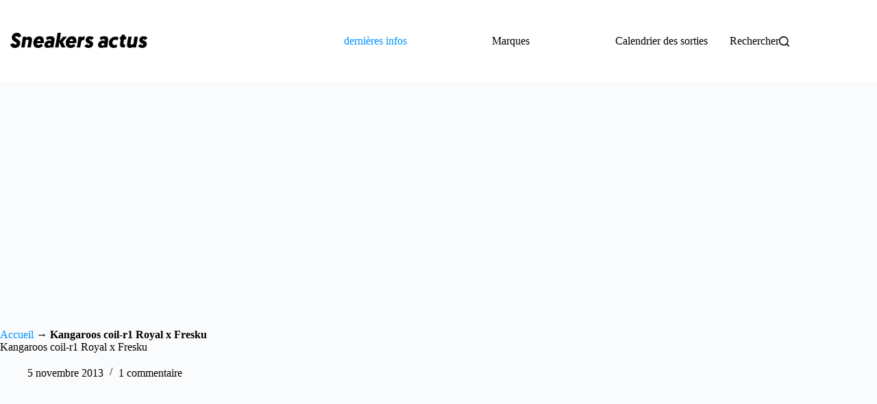

--- FILE ---
content_type: text/html; charset=UTF-8
request_url: https://www.sneakers-actus.fr/kangaroos-coil-r1-royal-x-fresku/55729.html
body_size: 24776
content:
<!doctype html>
<html lang="fr-FR" data-color-mode="light">
<head><meta charset="UTF-8"><script>if(navigator.userAgent.match(/MSIE|Internet Explorer/i)||navigator.userAgent.match(/Trident\/7\..*?rv:11/i)){var href=document.location.href;if(!href.match(/[?&]nowprocket/)){if(href.indexOf("?")==-1){if(href.indexOf("#")==-1){document.location.href=href+"?nowprocket=1"}else{document.location.href=href.replace("#","?nowprocket=1#")}}else{if(href.indexOf("#")==-1){document.location.href=href+"&nowprocket=1"}else{document.location.href=href.replace("#","&nowprocket=1#")}}}}</script><script>(()=>{class RocketLazyLoadScripts{constructor(){this.v="2.0.4",this.userEvents=["keydown","keyup","mousedown","mouseup","mousemove","mouseover","mouseout","touchmove","touchstart","touchend","touchcancel","wheel","click","dblclick","input"],this.attributeEvents=["onblur","onclick","oncontextmenu","ondblclick","onfocus","onmousedown","onmouseenter","onmouseleave","onmousemove","onmouseout","onmouseover","onmouseup","onmousewheel","onscroll","onsubmit"]}async t(){this.i(),this.o(),/iP(ad|hone)/.test(navigator.userAgent)&&this.h(),this.u(),this.l(this),this.m(),this.k(this),this.p(this),this._(),await Promise.all([this.R(),this.L()]),this.lastBreath=Date.now(),this.S(this),this.P(),this.D(),this.O(),this.M(),await this.C(this.delayedScripts.normal),await this.C(this.delayedScripts.defer),await this.C(this.delayedScripts.async),await this.T(),await this.F(),await this.j(),await this.A(),window.dispatchEvent(new Event("rocket-allScriptsLoaded")),this.everythingLoaded=!0,this.lastTouchEnd&&await new Promise(t=>setTimeout(t,500-Date.now()+this.lastTouchEnd)),this.I(),this.H(),this.U(),this.W()}i(){this.CSPIssue=sessionStorage.getItem("rocketCSPIssue"),document.addEventListener("securitypolicyviolation",t=>{this.CSPIssue||"script-src-elem"!==t.violatedDirective||"data"!==t.blockedURI||(this.CSPIssue=!0,sessionStorage.setItem("rocketCSPIssue",!0))},{isRocket:!0})}o(){window.addEventListener("pageshow",t=>{this.persisted=t.persisted,this.realWindowLoadedFired=!0},{isRocket:!0}),window.addEventListener("pagehide",()=>{this.onFirstUserAction=null},{isRocket:!0})}h(){let t;function e(e){t=e}window.addEventListener("touchstart",e,{isRocket:!0}),window.addEventListener("touchend",function i(o){o.changedTouches[0]&&t.changedTouches[0]&&Math.abs(o.changedTouches[0].pageX-t.changedTouches[0].pageX)<10&&Math.abs(o.changedTouches[0].pageY-t.changedTouches[0].pageY)<10&&o.timeStamp-t.timeStamp<200&&(window.removeEventListener("touchstart",e,{isRocket:!0}),window.removeEventListener("touchend",i,{isRocket:!0}),"INPUT"===o.target.tagName&&"text"===o.target.type||(o.target.dispatchEvent(new TouchEvent("touchend",{target:o.target,bubbles:!0})),o.target.dispatchEvent(new MouseEvent("mouseover",{target:o.target,bubbles:!0})),o.target.dispatchEvent(new PointerEvent("click",{target:o.target,bubbles:!0,cancelable:!0,detail:1,clientX:o.changedTouches[0].clientX,clientY:o.changedTouches[0].clientY})),event.preventDefault()))},{isRocket:!0})}q(t){this.userActionTriggered||("mousemove"!==t.type||this.firstMousemoveIgnored?"keyup"===t.type||"mouseover"===t.type||"mouseout"===t.type||(this.userActionTriggered=!0,this.onFirstUserAction&&this.onFirstUserAction()):this.firstMousemoveIgnored=!0),"click"===t.type&&t.preventDefault(),t.stopPropagation(),t.stopImmediatePropagation(),"touchstart"===this.lastEvent&&"touchend"===t.type&&(this.lastTouchEnd=Date.now()),"click"===t.type&&(this.lastTouchEnd=0),this.lastEvent=t.type,t.composedPath&&t.composedPath()[0].getRootNode()instanceof ShadowRoot&&(t.rocketTarget=t.composedPath()[0]),this.savedUserEvents.push(t)}u(){this.savedUserEvents=[],this.userEventHandler=this.q.bind(this),this.userEvents.forEach(t=>window.addEventListener(t,this.userEventHandler,{passive:!1,isRocket:!0})),document.addEventListener("visibilitychange",this.userEventHandler,{isRocket:!0})}U(){this.userEvents.forEach(t=>window.removeEventListener(t,this.userEventHandler,{passive:!1,isRocket:!0})),document.removeEventListener("visibilitychange",this.userEventHandler,{isRocket:!0}),this.savedUserEvents.forEach(t=>{(t.rocketTarget||t.target).dispatchEvent(new window[t.constructor.name](t.type,t))})}m(){const t="return false",e=Array.from(this.attributeEvents,t=>"data-rocket-"+t),i="["+this.attributeEvents.join("],[")+"]",o="[data-rocket-"+this.attributeEvents.join("],[data-rocket-")+"]",s=(e,i,o)=>{o&&o!==t&&(e.setAttribute("data-rocket-"+i,o),e["rocket"+i]=new Function("event",o),e.setAttribute(i,t))};new MutationObserver(t=>{for(const n of t)"attributes"===n.type&&(n.attributeName.startsWith("data-rocket-")||this.everythingLoaded?n.attributeName.startsWith("data-rocket-")&&this.everythingLoaded&&this.N(n.target,n.attributeName.substring(12)):s(n.target,n.attributeName,n.target.getAttribute(n.attributeName))),"childList"===n.type&&n.addedNodes.forEach(t=>{if(t.nodeType===Node.ELEMENT_NODE)if(this.everythingLoaded)for(const i of[t,...t.querySelectorAll(o)])for(const t of i.getAttributeNames())e.includes(t)&&this.N(i,t.substring(12));else for(const e of[t,...t.querySelectorAll(i)])for(const t of e.getAttributeNames())this.attributeEvents.includes(t)&&s(e,t,e.getAttribute(t))})}).observe(document,{subtree:!0,childList:!0,attributeFilter:[...this.attributeEvents,...e]})}I(){this.attributeEvents.forEach(t=>{document.querySelectorAll("[data-rocket-"+t+"]").forEach(e=>{this.N(e,t)})})}N(t,e){const i=t.getAttribute("data-rocket-"+e);i&&(t.setAttribute(e,i),t.removeAttribute("data-rocket-"+e))}k(t){Object.defineProperty(HTMLElement.prototype,"onclick",{get(){return this.rocketonclick||null},set(e){this.rocketonclick=e,this.setAttribute(t.everythingLoaded?"onclick":"data-rocket-onclick","this.rocketonclick(event)")}})}S(t){function e(e,i){let o=e[i];e[i]=null,Object.defineProperty(e,i,{get:()=>o,set(s){t.everythingLoaded?o=s:e["rocket"+i]=o=s}})}e(document,"onreadystatechange"),e(window,"onload"),e(window,"onpageshow");try{Object.defineProperty(document,"readyState",{get:()=>t.rocketReadyState,set(e){t.rocketReadyState=e},configurable:!0}),document.readyState="loading"}catch(t){console.log("WPRocket DJE readyState conflict, bypassing")}}l(t){this.originalAddEventListener=EventTarget.prototype.addEventListener,this.originalRemoveEventListener=EventTarget.prototype.removeEventListener,this.savedEventListeners=[],EventTarget.prototype.addEventListener=function(e,i,o){o&&o.isRocket||!t.B(e,this)&&!t.userEvents.includes(e)||t.B(e,this)&&!t.userActionTriggered||e.startsWith("rocket-")||t.everythingLoaded?t.originalAddEventListener.call(this,e,i,o):(t.savedEventListeners.push({target:this,remove:!1,type:e,func:i,options:o}),"mouseenter"!==e&&"mouseleave"!==e||t.originalAddEventListener.call(this,e,t.savedUserEvents.push,o))},EventTarget.prototype.removeEventListener=function(e,i,o){o&&o.isRocket||!t.B(e,this)&&!t.userEvents.includes(e)||t.B(e,this)&&!t.userActionTriggered||e.startsWith("rocket-")||t.everythingLoaded?t.originalRemoveEventListener.call(this,e,i,o):t.savedEventListeners.push({target:this,remove:!0,type:e,func:i,options:o})}}J(t,e){this.savedEventListeners=this.savedEventListeners.filter(i=>{let o=i.type,s=i.target||window;return e!==o||t!==s||(this.B(o,s)&&(i.type="rocket-"+o),this.$(i),!1)})}H(){EventTarget.prototype.addEventListener=this.originalAddEventListener,EventTarget.prototype.removeEventListener=this.originalRemoveEventListener,this.savedEventListeners.forEach(t=>this.$(t))}$(t){t.remove?this.originalRemoveEventListener.call(t.target,t.type,t.func,t.options):this.originalAddEventListener.call(t.target,t.type,t.func,t.options)}p(t){let e;function i(e){return t.everythingLoaded?e:e.split(" ").map(t=>"load"===t||t.startsWith("load.")?"rocket-jquery-load":t).join(" ")}function o(o){function s(e){const s=o.fn[e];o.fn[e]=o.fn.init.prototype[e]=function(){return this[0]===window&&t.userActionTriggered&&("string"==typeof arguments[0]||arguments[0]instanceof String?arguments[0]=i(arguments[0]):"object"==typeof arguments[0]&&Object.keys(arguments[0]).forEach(t=>{const e=arguments[0][t];delete arguments[0][t],arguments[0][i(t)]=e})),s.apply(this,arguments),this}}if(o&&o.fn&&!t.allJQueries.includes(o)){const e={DOMContentLoaded:[],"rocket-DOMContentLoaded":[]};for(const t in e)document.addEventListener(t,()=>{e[t].forEach(t=>t())},{isRocket:!0});o.fn.ready=o.fn.init.prototype.ready=function(i){function s(){parseInt(o.fn.jquery)>2?setTimeout(()=>i.bind(document)(o)):i.bind(document)(o)}return"function"==typeof i&&(t.realDomReadyFired?!t.userActionTriggered||t.fauxDomReadyFired?s():e["rocket-DOMContentLoaded"].push(s):e.DOMContentLoaded.push(s)),o([])},s("on"),s("one"),s("off"),t.allJQueries.push(o)}e=o}t.allJQueries=[],o(window.jQuery),Object.defineProperty(window,"jQuery",{get:()=>e,set(t){o(t)}})}P(){const t=new Map;document.write=document.writeln=function(e){const i=document.currentScript,o=document.createRange(),s=i.parentElement;let n=t.get(i);void 0===n&&(n=i.nextSibling,t.set(i,n));const c=document.createDocumentFragment();o.setStart(c,0),c.appendChild(o.createContextualFragment(e)),s.insertBefore(c,n)}}async R(){return new Promise(t=>{this.userActionTriggered?t():this.onFirstUserAction=t})}async L(){return new Promise(t=>{document.addEventListener("DOMContentLoaded",()=>{this.realDomReadyFired=!0,t()},{isRocket:!0})})}async j(){return this.realWindowLoadedFired?Promise.resolve():new Promise(t=>{window.addEventListener("load",t,{isRocket:!0})})}M(){this.pendingScripts=[];this.scriptsMutationObserver=new MutationObserver(t=>{for(const e of t)e.addedNodes.forEach(t=>{"SCRIPT"!==t.tagName||t.noModule||t.isWPRocket||this.pendingScripts.push({script:t,promise:new Promise(e=>{const i=()=>{const i=this.pendingScripts.findIndex(e=>e.script===t);i>=0&&this.pendingScripts.splice(i,1),e()};t.addEventListener("load",i,{isRocket:!0}),t.addEventListener("error",i,{isRocket:!0}),setTimeout(i,1e3)})})})}),this.scriptsMutationObserver.observe(document,{childList:!0,subtree:!0})}async F(){await this.X(),this.pendingScripts.length?(await this.pendingScripts[0].promise,await this.F()):this.scriptsMutationObserver.disconnect()}D(){this.delayedScripts={normal:[],async:[],defer:[]},document.querySelectorAll("script[type$=rocketlazyloadscript]").forEach(t=>{t.hasAttribute("data-rocket-src")?t.hasAttribute("async")&&!1!==t.async?this.delayedScripts.async.push(t):t.hasAttribute("defer")&&!1!==t.defer||"module"===t.getAttribute("data-rocket-type")?this.delayedScripts.defer.push(t):this.delayedScripts.normal.push(t):this.delayedScripts.normal.push(t)})}async _(){await this.L();let t=[];document.querySelectorAll("script[type$=rocketlazyloadscript][data-rocket-src]").forEach(e=>{let i=e.getAttribute("data-rocket-src");if(i&&!i.startsWith("data:")){i.startsWith("//")&&(i=location.protocol+i);try{const o=new URL(i).origin;o!==location.origin&&t.push({src:o,crossOrigin:e.crossOrigin||"module"===e.getAttribute("data-rocket-type")})}catch(t){}}}),t=[...new Map(t.map(t=>[JSON.stringify(t),t])).values()],this.Y(t,"preconnect")}async G(t){if(await this.K(),!0!==t.noModule||!("noModule"in HTMLScriptElement.prototype))return new Promise(e=>{let i;function o(){(i||t).setAttribute("data-rocket-status","executed"),e()}try{if(navigator.userAgent.includes("Firefox/")||""===navigator.vendor||this.CSPIssue)i=document.createElement("script"),[...t.attributes].forEach(t=>{let e=t.nodeName;"type"!==e&&("data-rocket-type"===e&&(e="type"),"data-rocket-src"===e&&(e="src"),i.setAttribute(e,t.nodeValue))}),t.text&&(i.text=t.text),t.nonce&&(i.nonce=t.nonce),i.hasAttribute("src")?(i.addEventListener("load",o,{isRocket:!0}),i.addEventListener("error",()=>{i.setAttribute("data-rocket-status","failed-network"),e()},{isRocket:!0}),setTimeout(()=>{i.isConnected||e()},1)):(i.text=t.text,o()),i.isWPRocket=!0,t.parentNode.replaceChild(i,t);else{const i=t.getAttribute("data-rocket-type"),s=t.getAttribute("data-rocket-src");i?(t.type=i,t.removeAttribute("data-rocket-type")):t.removeAttribute("type"),t.addEventListener("load",o,{isRocket:!0}),t.addEventListener("error",i=>{this.CSPIssue&&i.target.src.startsWith("data:")?(console.log("WPRocket: CSP fallback activated"),t.removeAttribute("src"),this.G(t).then(e)):(t.setAttribute("data-rocket-status","failed-network"),e())},{isRocket:!0}),s?(t.fetchPriority="high",t.removeAttribute("data-rocket-src"),t.src=s):t.src="data:text/javascript;base64,"+window.btoa(unescape(encodeURIComponent(t.text)))}}catch(i){t.setAttribute("data-rocket-status","failed-transform"),e()}});t.setAttribute("data-rocket-status","skipped")}async C(t){const e=t.shift();return e?(e.isConnected&&await this.G(e),this.C(t)):Promise.resolve()}O(){this.Y([...this.delayedScripts.normal,...this.delayedScripts.defer,...this.delayedScripts.async],"preload")}Y(t,e){this.trash=this.trash||[];let i=!0;var o=document.createDocumentFragment();t.forEach(t=>{const s=t.getAttribute&&t.getAttribute("data-rocket-src")||t.src;if(s&&!s.startsWith("data:")){const n=document.createElement("link");n.href=s,n.rel=e,"preconnect"!==e&&(n.as="script",n.fetchPriority=i?"high":"low"),t.getAttribute&&"module"===t.getAttribute("data-rocket-type")&&(n.crossOrigin=!0),t.crossOrigin&&(n.crossOrigin=t.crossOrigin),t.integrity&&(n.integrity=t.integrity),t.nonce&&(n.nonce=t.nonce),o.appendChild(n),this.trash.push(n),i=!1}}),document.head.appendChild(o)}W(){this.trash.forEach(t=>t.remove())}async T(){try{document.readyState="interactive"}catch(t){}this.fauxDomReadyFired=!0;try{await this.K(),this.J(document,"readystatechange"),document.dispatchEvent(new Event("rocket-readystatechange")),await this.K(),document.rocketonreadystatechange&&document.rocketonreadystatechange(),await this.K(),this.J(document,"DOMContentLoaded"),document.dispatchEvent(new Event("rocket-DOMContentLoaded")),await this.K(),this.J(window,"DOMContentLoaded"),window.dispatchEvent(new Event("rocket-DOMContentLoaded"))}catch(t){console.error(t)}}async A(){try{document.readyState="complete"}catch(t){}try{await this.K(),this.J(document,"readystatechange"),document.dispatchEvent(new Event("rocket-readystatechange")),await this.K(),document.rocketonreadystatechange&&document.rocketonreadystatechange(),await this.K(),this.J(window,"load"),window.dispatchEvent(new Event("rocket-load")),await this.K(),window.rocketonload&&window.rocketonload(),await this.K(),this.allJQueries.forEach(t=>t(window).trigger("rocket-jquery-load")),await this.K(),this.J(window,"pageshow");const t=new Event("rocket-pageshow");t.persisted=this.persisted,window.dispatchEvent(t),await this.K(),window.rocketonpageshow&&window.rocketonpageshow({persisted:this.persisted})}catch(t){console.error(t)}}async K(){Date.now()-this.lastBreath>45&&(await this.X(),this.lastBreath=Date.now())}async X(){return document.hidden?new Promise(t=>setTimeout(t)):new Promise(t=>requestAnimationFrame(t))}B(t,e){return e===document&&"readystatechange"===t||(e===document&&"DOMContentLoaded"===t||(e===window&&"DOMContentLoaded"===t||(e===window&&"load"===t||e===window&&"pageshow"===t)))}static run(){(new RocketLazyLoadScripts).t()}}RocketLazyLoadScripts.run()})();</script>
	
	
	<meta name="viewport" content="width=device-width, initial-scale=1, maximum-scale=5, viewport-fit=cover">
	<link rel="profile" href="https://gmpg.org/xfn/11">

	<meta name='robots' content='index, follow, max-image-preview:large, max-snippet:-1, max-video-preview:-1' />

	<!-- This site is optimized with the Yoast SEO plugin v26.7 - https://yoast.com/wordpress/plugins/seo/ -->
	<title>Où acheter la Kangaroos coil-r1 Royal x Fresku ?</title>
	<meta name="description" content="Découvrez la Kangaroos coil-r1 créée en collaboration avec Royal et Fresku. Elle est disponible 130 euros en boutique." />
	<link rel="canonical" href="https://www.sneakers-actus.fr/kangaroos-coil-r1-royal-x-fresku/55729.html" />
	<meta property="og:locale" content="fr_FR" />
	<meta property="og:type" content="article" />
	<meta property="og:title" content="Où acheter la Kangaroos coil-r1 Royal x Fresku ?" />
	<meta property="og:description" content="Découvrez la Kangaroos coil-r1 créée en collaboration avec Royal et Fresku. Elle est disponible 130 euros en boutique." />
	<meta property="og:url" content="https://www.sneakers-actus.fr/kangaroos-coil-r1-royal-x-fresku/55729.html" />
	<meta property="article:publisher" content="https://www.facebook.com/sneakersactus/" />
	<meta property="article:published_time" content="2013-11-05T15:46:14+00:00" />
	<meta property="article:modified_time" content="2017-05-20T20:40:26+00:00" />
	<meta property="og:image" content="https://www.sneakers-actus.fr/wp-content/uploads/2013/11/kangaroos-coil-r1-royal-fresku-5.jpg" />
	<meta name="author" content="Sneakers-actus" />
	<meta name="twitter:card" content="summary_large_image" />
	<meta name="twitter:creator" content="@sneakers_actus" />
	<meta name="twitter:site" content="@sneakers_actus" />
	<meta name="twitter:label1" content="Écrit par" />
	<meta name="twitter:data1" content="Sneakers-actus" />
	<script type="application/ld+json" class="yoast-schema-graph">{"@context":"https://schema.org","@graph":[{"@type":"Article","@id":"https://www.sneakers-actus.fr/kangaroos-coil-r1-royal-x-fresku/55729.html#article","isPartOf":{"@id":"https://www.sneakers-actus.fr/kangaroos-coil-r1-royal-x-fresku/55729.html"},"author":{"name":"Sneakers-actus","@id":"https://www.sneakers-actus.fr/#/schema/person/854fecc56ec26d6de2da478d7e65c3e7"},"headline":"Kangaroos coil-r1 Royal x Fresku","datePublished":"2013-11-05T15:46:14+00:00","dateModified":"2017-05-20T20:40:26+00:00","mainEntityOfPage":{"@id":"https://www.sneakers-actus.fr/kangaroos-coil-r1-royal-x-fresku/55729.html"},"wordCount":61,"publisher":{"@id":"https://www.sneakers-actus.fr/#organization"},"image":{"@id":"https://www.sneakers-actus.fr/kangaroos-coil-r1-royal-x-fresku/55729.html#primaryimage"},"thumbnailUrl":"https://www.sneakers-actus.fr/wp-content/uploads/2013/11/kangaroos-coil-r1-royal-fresku-5.jpg","articleSection":["News : les dernières infos sneakers"],"inLanguage":"fr-FR"},{"@type":"WebPage","@id":"https://www.sneakers-actus.fr/kangaroos-coil-r1-royal-x-fresku/55729.html","url":"https://www.sneakers-actus.fr/kangaroos-coil-r1-royal-x-fresku/55729.html","name":"Où acheter la Kangaroos coil-r1 Royal x Fresku ?","isPartOf":{"@id":"https://www.sneakers-actus.fr/#website"},"primaryImageOfPage":{"@id":"https://www.sneakers-actus.fr/kangaroos-coil-r1-royal-x-fresku/55729.html#primaryimage"},"image":{"@id":"https://www.sneakers-actus.fr/kangaroos-coil-r1-royal-x-fresku/55729.html#primaryimage"},"thumbnailUrl":"https://www.sneakers-actus.fr/wp-content/uploads/2013/11/kangaroos-coil-r1-royal-fresku-5.jpg","datePublished":"2013-11-05T15:46:14+00:00","dateModified":"2017-05-20T20:40:26+00:00","description":"Découvrez la Kangaroos coil-r1 créée en collaboration avec Royal et Fresku. Elle est disponible 130 euros en boutique.","breadcrumb":{"@id":"https://www.sneakers-actus.fr/kangaroos-coil-r1-royal-x-fresku/55729.html#breadcrumb"},"inLanguage":"fr-FR","potentialAction":[{"@type":"ReadAction","target":["https://www.sneakers-actus.fr/kangaroos-coil-r1-royal-x-fresku/55729.html"]}]},{"@type":"ImageObject","inLanguage":"fr-FR","@id":"https://www.sneakers-actus.fr/kangaroos-coil-r1-royal-x-fresku/55729.html#primaryimage","url":"https://www.sneakers-actus.fr/wp-content/uploads/2013/11/kangaroos-coil-r1-royal-fresku-5.jpg","contentUrl":"https://www.sneakers-actus.fr/wp-content/uploads/2013/11/kangaroos-coil-r1-royal-fresku-5.jpg"},{"@type":"BreadcrumbList","@id":"https://www.sneakers-actus.fr/kangaroos-coil-r1-royal-x-fresku/55729.html#breadcrumb","itemListElement":[{"@type":"ListItem","position":1,"name":"Accueil","item":"https://www.sneakers-actus.fr/"},{"@type":"ListItem","position":2,"name":"Kangaroos coil-r1 Royal x Fresku"}]},{"@type":"WebSite","@id":"https://www.sneakers-actus.fr/#website","url":"https://www.sneakers-actus.fr/","name":"","description":"","publisher":{"@id":"https://www.sneakers-actus.fr/#organization"},"potentialAction":[{"@type":"SearchAction","target":{"@type":"EntryPoint","urlTemplate":"https://www.sneakers-actus.fr/?s={search_term_string}"},"query-input":{"@type":"PropertyValueSpecification","valueRequired":true,"valueName":"search_term_string"}}],"inLanguage":"fr-FR"},{"@type":"Organization","@id":"https://www.sneakers-actus.fr/#organization","name":"Sneakers-actus","alternateName":"Snkrsactu","url":"https://www.sneakers-actus.fr/","logo":{"@type":"ImageObject","inLanguage":"fr-FR","@id":"https://www.sneakers-actus.fr/#/schema/logo/image/","url":"https://www.sneakers-actus.fr/wp-content/uploads/2024/04/181017600-1.png","contentUrl":"https://www.sneakers-actus.fr/wp-content/uploads/2024/04/181017600-1.png","width":696,"height":696,"caption":"Sneakers-actus"},"image":{"@id":"https://www.sneakers-actus.fr/#/schema/logo/image/"},"sameAs":["https://www.facebook.com/sneakersactus/","https://x.com/sneakers_actus","https://www.instagram.com/sneakersactu/","https://www.pinterest.fr/sneakersactus/"]},{"@type":"Person","@id":"https://www.sneakers-actus.fr/#/schema/person/854fecc56ec26d6de2da478d7e65c3e7","name":"Sneakers-actus","image":{"@type":"ImageObject","inLanguage":"fr-FR","@id":"https://www.sneakers-actus.fr/#/schema/person/image/","url":"https://secure.gravatar.com/avatar/5f85a44781412c9a121bf49dc33893ef7e41694480cb1ac69d2f89ed6b99e7e9?s=96&d=https%3A%2F%2Fwww.sneakers-actus.fr%2Fwp-content%2Fthemes%2Fmonochrome-pro%2Fimages%2Fgravatar.png&r=g","contentUrl":"https://secure.gravatar.com/avatar/5f85a44781412c9a121bf49dc33893ef7e41694480cb1ac69d2f89ed6b99e7e9?s=96&d=https%3A%2F%2Fwww.sneakers-actus.fr%2Fwp-content%2Fthemes%2Fmonochrome-pro%2Fimages%2Fgravatar.png&r=g","caption":"Sneakers-actus"},"description":"Boss est le fondateur et rédacteur en chef de Sneakers-actus, qu'il a fondé en 2010. Comptant plusieurs millions de lecteurs depuis sa création, Sneakers-actus est un site français incontournable. Avec 15000 articles à son actif couvrant les sorties, les tendances et la culture, l'expertise de ce grand passionné n'est plus à démontrer. Son application et son expérience longue de 17 ans dans l'univers du blogging, lui permettent de vous livrer une analyse fine de l'actualité."}]}</script>
	<!-- / Yoast SEO plugin. -->



<link rel="alternate" type="application/rss+xml" title=" &raquo; Flux" href="https://www.sneakers-actus.fr/feed" />
<link rel="alternate" type="application/rss+xml" title=" &raquo; Flux des commentaires" href="https://www.sneakers-actus.fr/comments/feed" />
<link rel="alternate" type="application/rss+xml" title=" &raquo; Kangaroos coil-r1 Royal x Fresku Flux des commentaires" href="https://www.sneakers-actus.fr/kangaroos-coil-r1-royal-x-fresku/55729.html/feed" />
<link rel="alternate" title="oEmbed (JSON)" type="application/json+oembed" href="https://www.sneakers-actus.fr/wp-json/oembed/1.0/embed?url=https%3A%2F%2Fwww.sneakers-actus.fr%2Fkangaroos-coil-r1-royal-x-fresku%2F55729.html" />
<link rel="alternate" title="oEmbed (XML)" type="text/xml+oembed" href="https://www.sneakers-actus.fr/wp-json/oembed/1.0/embed?url=https%3A%2F%2Fwww.sneakers-actus.fr%2Fkangaroos-coil-r1-royal-x-fresku%2F55729.html&#038;format=xml" />
<!-- www.sneakers-actus.fr is managing ads with Advanced Ads 2.0.16 – https://wpadvancedads.com/ --><!--noptimize--><script id="sneak-ready">
			window.advanced_ads_ready=function(e,a){a=a||"complete";var d=function(e){return"interactive"===a?"loading"!==e:"complete"===e};d(document.readyState)?e():document.addEventListener("readystatechange",(function(a){d(a.target.readyState)&&e()}),{once:"interactive"===a})},window.advanced_ads_ready_queue=window.advanced_ads_ready_queue||[];		</script>
		<!--/noptimize--><style id='wp-img-auto-sizes-contain-inline-css'>
img:is([sizes=auto i],[sizes^="auto," i]){contain-intrinsic-size:3000px 1500px}
/*# sourceURL=wp-img-auto-sizes-contain-inline-css */
</style>
<link data-minify="1" rel='stylesheet' id='blocksy-dynamic-global-css' href='https://www.sneakers-actus.fr/wp-content/cache/min/1/wp-content/uploads/blocksy/css/global.css?ver=1768557156' media='all' />
<link rel='stylesheet' id='wp-block-library-css' href='https://www.sneakers-actus.fr/wp-includes/css/dist/block-library/style.min.css?ver=6.9' media='all' />
<style id='global-styles-inline-css'>
:root{--wp--preset--aspect-ratio--square: 1;--wp--preset--aspect-ratio--4-3: 4/3;--wp--preset--aspect-ratio--3-4: 3/4;--wp--preset--aspect-ratio--3-2: 3/2;--wp--preset--aspect-ratio--2-3: 2/3;--wp--preset--aspect-ratio--16-9: 16/9;--wp--preset--aspect-ratio--9-16: 9/16;--wp--preset--color--black: #000000;--wp--preset--color--cyan-bluish-gray: #abb8c3;--wp--preset--color--white: #ffffff;--wp--preset--color--pale-pink: #f78da7;--wp--preset--color--vivid-red: #cf2e2e;--wp--preset--color--luminous-vivid-orange: #ff6900;--wp--preset--color--luminous-vivid-amber: #fcb900;--wp--preset--color--light-green-cyan: #7bdcb5;--wp--preset--color--vivid-green-cyan: #00d084;--wp--preset--color--pale-cyan-blue: #8ed1fc;--wp--preset--color--vivid-cyan-blue: #0693e3;--wp--preset--color--vivid-purple: #9b51e0;--wp--preset--color--palette-color-1: var(--theme-palette-color-1, #0e8ef0);--wp--preset--color--palette-color-2: var(--theme-palette-color-2, #1559ed);--wp--preset--color--palette-color-3: var(--theme-palette-color-3, #3A4F66);--wp--preset--color--palette-color-4: var(--theme-palette-color-4, #192a3d);--wp--preset--color--palette-color-5: var(--theme-palette-color-5, #e1e8ed);--wp--preset--color--palette-color-6: var(--theme-palette-color-6, #f2f5f7);--wp--preset--color--palette-color-7: var(--theme-palette-color-7, #FAFBFC);--wp--preset--color--palette-color-8: var(--theme-palette-color-8, #ffffff);--wp--preset--gradient--vivid-cyan-blue-to-vivid-purple: linear-gradient(135deg,rgb(6,147,227) 0%,rgb(155,81,224) 100%);--wp--preset--gradient--light-green-cyan-to-vivid-green-cyan: linear-gradient(135deg,rgb(122,220,180) 0%,rgb(0,208,130) 100%);--wp--preset--gradient--luminous-vivid-amber-to-luminous-vivid-orange: linear-gradient(135deg,rgb(252,185,0) 0%,rgb(255,105,0) 100%);--wp--preset--gradient--luminous-vivid-orange-to-vivid-red: linear-gradient(135deg,rgb(255,105,0) 0%,rgb(207,46,46) 100%);--wp--preset--gradient--very-light-gray-to-cyan-bluish-gray: linear-gradient(135deg,rgb(238,238,238) 0%,rgb(169,184,195) 100%);--wp--preset--gradient--cool-to-warm-spectrum: linear-gradient(135deg,rgb(74,234,220) 0%,rgb(151,120,209) 20%,rgb(207,42,186) 40%,rgb(238,44,130) 60%,rgb(251,105,98) 80%,rgb(254,248,76) 100%);--wp--preset--gradient--blush-light-purple: linear-gradient(135deg,rgb(255,206,236) 0%,rgb(152,150,240) 100%);--wp--preset--gradient--blush-bordeaux: linear-gradient(135deg,rgb(254,205,165) 0%,rgb(254,45,45) 50%,rgb(107,0,62) 100%);--wp--preset--gradient--luminous-dusk: linear-gradient(135deg,rgb(255,203,112) 0%,rgb(199,81,192) 50%,rgb(65,88,208) 100%);--wp--preset--gradient--pale-ocean: linear-gradient(135deg,rgb(255,245,203) 0%,rgb(182,227,212) 50%,rgb(51,167,181) 100%);--wp--preset--gradient--electric-grass: linear-gradient(135deg,rgb(202,248,128) 0%,rgb(113,206,126) 100%);--wp--preset--gradient--midnight: linear-gradient(135deg,rgb(2,3,129) 0%,rgb(40,116,252) 100%);--wp--preset--gradient--juicy-peach: linear-gradient(to right, #ffecd2 0%, #fcb69f 100%);--wp--preset--gradient--young-passion: linear-gradient(to right, #ff8177 0%, #ff867a 0%, #ff8c7f 21%, #f99185 52%, #cf556c 78%, #b12a5b 100%);--wp--preset--gradient--true-sunset: linear-gradient(to right, #fa709a 0%, #fee140 100%);--wp--preset--gradient--morpheus-den: linear-gradient(to top, #30cfd0 0%, #330867 100%);--wp--preset--gradient--plum-plate: linear-gradient(135deg, #667eea 0%, #764ba2 100%);--wp--preset--gradient--aqua-splash: linear-gradient(15deg, #13547a 0%, #80d0c7 100%);--wp--preset--gradient--love-kiss: linear-gradient(to top, #ff0844 0%, #ffb199 100%);--wp--preset--gradient--new-retrowave: linear-gradient(to top, #3b41c5 0%, #a981bb 49%, #ffc8a9 100%);--wp--preset--gradient--plum-bath: linear-gradient(to top, #cc208e 0%, #6713d2 100%);--wp--preset--gradient--high-flight: linear-gradient(to right, #0acffe 0%, #495aff 100%);--wp--preset--gradient--teen-party: linear-gradient(-225deg, #FF057C 0%, #8D0B93 50%, #321575 100%);--wp--preset--gradient--fabled-sunset: linear-gradient(-225deg, #231557 0%, #44107A 29%, #FF1361 67%, #FFF800 100%);--wp--preset--gradient--arielle-smile: radial-gradient(circle 248px at center, #16d9e3 0%, #30c7ec 47%, #46aef7 100%);--wp--preset--gradient--itmeo-branding: linear-gradient(180deg, #2af598 0%, #009efd 100%);--wp--preset--gradient--deep-blue: linear-gradient(to right, #6a11cb 0%, #2575fc 100%);--wp--preset--gradient--strong-bliss: linear-gradient(to right, #f78ca0 0%, #f9748f 19%, #fd868c 60%, #fe9a8b 100%);--wp--preset--gradient--sweet-period: linear-gradient(to top, #3f51b1 0%, #5a55ae 13%, #7b5fac 25%, #8f6aae 38%, #a86aa4 50%, #cc6b8e 62%, #f18271 75%, #f3a469 87%, #f7c978 100%);--wp--preset--gradient--purple-division: linear-gradient(to top, #7028e4 0%, #e5b2ca 100%);--wp--preset--gradient--cold-evening: linear-gradient(to top, #0c3483 0%, #a2b6df 100%, #6b8cce 100%, #a2b6df 100%);--wp--preset--gradient--mountain-rock: linear-gradient(to right, #868f96 0%, #596164 100%);--wp--preset--gradient--desert-hump: linear-gradient(to top, #c79081 0%, #dfa579 100%);--wp--preset--gradient--ethernal-constance: linear-gradient(to top, #09203f 0%, #537895 100%);--wp--preset--gradient--happy-memories: linear-gradient(-60deg, #ff5858 0%, #f09819 100%);--wp--preset--gradient--grown-early: linear-gradient(to top, #0ba360 0%, #3cba92 100%);--wp--preset--gradient--morning-salad: linear-gradient(-225deg, #B7F8DB 0%, #50A7C2 100%);--wp--preset--gradient--night-call: linear-gradient(-225deg, #AC32E4 0%, #7918F2 48%, #4801FF 100%);--wp--preset--gradient--mind-crawl: linear-gradient(-225deg, #473B7B 0%, #3584A7 51%, #30D2BE 100%);--wp--preset--gradient--angel-care: linear-gradient(-225deg, #FFE29F 0%, #FFA99F 48%, #FF719A 100%);--wp--preset--gradient--juicy-cake: linear-gradient(to top, #e14fad 0%, #f9d423 100%);--wp--preset--gradient--rich-metal: linear-gradient(to right, #d7d2cc 0%, #304352 100%);--wp--preset--gradient--mole-hall: linear-gradient(-20deg, #616161 0%, #9bc5c3 100%);--wp--preset--gradient--cloudy-knoxville: linear-gradient(120deg, #fdfbfb 0%, #ebedee 100%);--wp--preset--gradient--soft-grass: linear-gradient(to top, #c1dfc4 0%, #deecdd 100%);--wp--preset--gradient--saint-petersburg: linear-gradient(135deg, #f5f7fa 0%, #c3cfe2 100%);--wp--preset--gradient--everlasting-sky: linear-gradient(135deg, #fdfcfb 0%, #e2d1c3 100%);--wp--preset--gradient--kind-steel: linear-gradient(-20deg, #e9defa 0%, #fbfcdb 100%);--wp--preset--gradient--over-sun: linear-gradient(60deg, #abecd6 0%, #fbed96 100%);--wp--preset--gradient--premium-white: linear-gradient(to top, #d5d4d0 0%, #d5d4d0 1%, #eeeeec 31%, #efeeec 75%, #e9e9e7 100%);--wp--preset--gradient--clean-mirror: linear-gradient(45deg, #93a5cf 0%, #e4efe9 100%);--wp--preset--gradient--wild-apple: linear-gradient(to top, #d299c2 0%, #fef9d7 100%);--wp--preset--gradient--snow-again: linear-gradient(to top, #e6e9f0 0%, #eef1f5 100%);--wp--preset--gradient--confident-cloud: linear-gradient(to top, #dad4ec 0%, #dad4ec 1%, #f3e7e9 100%);--wp--preset--gradient--glass-water: linear-gradient(to top, #dfe9f3 0%, white 100%);--wp--preset--gradient--perfect-white: linear-gradient(-225deg, #E3FDF5 0%, #FFE6FA 100%);--wp--preset--font-size--small: 13px;--wp--preset--font-size--medium: 20px;--wp--preset--font-size--large: clamp(22px, 1.375rem + ((1vw - 3.2px) * 0.625), 30px);--wp--preset--font-size--x-large: clamp(30px, 1.875rem + ((1vw - 3.2px) * 1.563), 50px);--wp--preset--font-size--xx-large: clamp(45px, 2.813rem + ((1vw - 3.2px) * 2.734), 80px);--wp--preset--spacing--20: 0.44rem;--wp--preset--spacing--30: 0.67rem;--wp--preset--spacing--40: 1rem;--wp--preset--spacing--50: 1.5rem;--wp--preset--spacing--60: 2.25rem;--wp--preset--spacing--70: 3.38rem;--wp--preset--spacing--80: 5.06rem;--wp--preset--shadow--natural: 6px 6px 9px rgba(0, 0, 0, 0.2);--wp--preset--shadow--deep: 12px 12px 50px rgba(0, 0, 0, 0.4);--wp--preset--shadow--sharp: 6px 6px 0px rgba(0, 0, 0, 0.2);--wp--preset--shadow--outlined: 6px 6px 0px -3px rgb(255, 255, 255), 6px 6px rgb(0, 0, 0);--wp--preset--shadow--crisp: 6px 6px 0px rgb(0, 0, 0);}:root { --wp--style--global--content-size: var(--theme-block-max-width);--wp--style--global--wide-size: var(--theme-block-wide-max-width); }:where(body) { margin: 0; }.wp-site-blocks > .alignleft { float: left; margin-right: 2em; }.wp-site-blocks > .alignright { float: right; margin-left: 2em; }.wp-site-blocks > .aligncenter { justify-content: center; margin-left: auto; margin-right: auto; }:where(.wp-site-blocks) > * { margin-block-start: var(--theme-content-spacing); margin-block-end: 0; }:where(.wp-site-blocks) > :first-child { margin-block-start: 0; }:where(.wp-site-blocks) > :last-child { margin-block-end: 0; }:root { --wp--style--block-gap: var(--theme-content-spacing); }:root :where(.is-layout-flow) > :first-child{margin-block-start: 0;}:root :where(.is-layout-flow) > :last-child{margin-block-end: 0;}:root :where(.is-layout-flow) > *{margin-block-start: var(--theme-content-spacing);margin-block-end: 0;}:root :where(.is-layout-constrained) > :first-child{margin-block-start: 0;}:root :where(.is-layout-constrained) > :last-child{margin-block-end: 0;}:root :where(.is-layout-constrained) > *{margin-block-start: var(--theme-content-spacing);margin-block-end: 0;}:root :where(.is-layout-flex){gap: var(--theme-content-spacing);}:root :where(.is-layout-grid){gap: var(--theme-content-spacing);}.is-layout-flow > .alignleft{float: left;margin-inline-start: 0;margin-inline-end: 2em;}.is-layout-flow > .alignright{float: right;margin-inline-start: 2em;margin-inline-end: 0;}.is-layout-flow > .aligncenter{margin-left: auto !important;margin-right: auto !important;}.is-layout-constrained > .alignleft{float: left;margin-inline-start: 0;margin-inline-end: 2em;}.is-layout-constrained > .alignright{float: right;margin-inline-start: 2em;margin-inline-end: 0;}.is-layout-constrained > .aligncenter{margin-left: auto !important;margin-right: auto !important;}.is-layout-constrained > :where(:not(.alignleft):not(.alignright):not(.alignfull)){max-width: var(--wp--style--global--content-size);margin-left: auto !important;margin-right: auto !important;}.is-layout-constrained > .alignwide{max-width: var(--wp--style--global--wide-size);}body .is-layout-flex{display: flex;}.is-layout-flex{flex-wrap: wrap;align-items: center;}.is-layout-flex > :is(*, div){margin: 0;}body .is-layout-grid{display: grid;}.is-layout-grid > :is(*, div){margin: 0;}body{padding-top: 0px;padding-right: 0px;padding-bottom: 0px;padding-left: 0px;}:root :where(.wp-element-button, .wp-block-button__link){font-style: inherit;font-weight: inherit;letter-spacing: inherit;text-transform: inherit;}.has-black-color{color: var(--wp--preset--color--black) !important;}.has-cyan-bluish-gray-color{color: var(--wp--preset--color--cyan-bluish-gray) !important;}.has-white-color{color: var(--wp--preset--color--white) !important;}.has-pale-pink-color{color: var(--wp--preset--color--pale-pink) !important;}.has-vivid-red-color{color: var(--wp--preset--color--vivid-red) !important;}.has-luminous-vivid-orange-color{color: var(--wp--preset--color--luminous-vivid-orange) !important;}.has-luminous-vivid-amber-color{color: var(--wp--preset--color--luminous-vivid-amber) !important;}.has-light-green-cyan-color{color: var(--wp--preset--color--light-green-cyan) !important;}.has-vivid-green-cyan-color{color: var(--wp--preset--color--vivid-green-cyan) !important;}.has-pale-cyan-blue-color{color: var(--wp--preset--color--pale-cyan-blue) !important;}.has-vivid-cyan-blue-color{color: var(--wp--preset--color--vivid-cyan-blue) !important;}.has-vivid-purple-color{color: var(--wp--preset--color--vivid-purple) !important;}.has-palette-color-1-color{color: var(--wp--preset--color--palette-color-1) !important;}.has-palette-color-2-color{color: var(--wp--preset--color--palette-color-2) !important;}.has-palette-color-3-color{color: var(--wp--preset--color--palette-color-3) !important;}.has-palette-color-4-color{color: var(--wp--preset--color--palette-color-4) !important;}.has-palette-color-5-color{color: var(--wp--preset--color--palette-color-5) !important;}.has-palette-color-6-color{color: var(--wp--preset--color--palette-color-6) !important;}.has-palette-color-7-color{color: var(--wp--preset--color--palette-color-7) !important;}.has-palette-color-8-color{color: var(--wp--preset--color--palette-color-8) !important;}.has-black-background-color{background-color: var(--wp--preset--color--black) !important;}.has-cyan-bluish-gray-background-color{background-color: var(--wp--preset--color--cyan-bluish-gray) !important;}.has-white-background-color{background-color: var(--wp--preset--color--white) !important;}.has-pale-pink-background-color{background-color: var(--wp--preset--color--pale-pink) !important;}.has-vivid-red-background-color{background-color: var(--wp--preset--color--vivid-red) !important;}.has-luminous-vivid-orange-background-color{background-color: var(--wp--preset--color--luminous-vivid-orange) !important;}.has-luminous-vivid-amber-background-color{background-color: var(--wp--preset--color--luminous-vivid-amber) !important;}.has-light-green-cyan-background-color{background-color: var(--wp--preset--color--light-green-cyan) !important;}.has-vivid-green-cyan-background-color{background-color: var(--wp--preset--color--vivid-green-cyan) !important;}.has-pale-cyan-blue-background-color{background-color: var(--wp--preset--color--pale-cyan-blue) !important;}.has-vivid-cyan-blue-background-color{background-color: var(--wp--preset--color--vivid-cyan-blue) !important;}.has-vivid-purple-background-color{background-color: var(--wp--preset--color--vivid-purple) !important;}.has-palette-color-1-background-color{background-color: var(--wp--preset--color--palette-color-1) !important;}.has-palette-color-2-background-color{background-color: var(--wp--preset--color--palette-color-2) !important;}.has-palette-color-3-background-color{background-color: var(--wp--preset--color--palette-color-3) !important;}.has-palette-color-4-background-color{background-color: var(--wp--preset--color--palette-color-4) !important;}.has-palette-color-5-background-color{background-color: var(--wp--preset--color--palette-color-5) !important;}.has-palette-color-6-background-color{background-color: var(--wp--preset--color--palette-color-6) !important;}.has-palette-color-7-background-color{background-color: var(--wp--preset--color--palette-color-7) !important;}.has-palette-color-8-background-color{background-color: var(--wp--preset--color--palette-color-8) !important;}.has-black-border-color{border-color: var(--wp--preset--color--black) !important;}.has-cyan-bluish-gray-border-color{border-color: var(--wp--preset--color--cyan-bluish-gray) !important;}.has-white-border-color{border-color: var(--wp--preset--color--white) !important;}.has-pale-pink-border-color{border-color: var(--wp--preset--color--pale-pink) !important;}.has-vivid-red-border-color{border-color: var(--wp--preset--color--vivid-red) !important;}.has-luminous-vivid-orange-border-color{border-color: var(--wp--preset--color--luminous-vivid-orange) !important;}.has-luminous-vivid-amber-border-color{border-color: var(--wp--preset--color--luminous-vivid-amber) !important;}.has-light-green-cyan-border-color{border-color: var(--wp--preset--color--light-green-cyan) !important;}.has-vivid-green-cyan-border-color{border-color: var(--wp--preset--color--vivid-green-cyan) !important;}.has-pale-cyan-blue-border-color{border-color: var(--wp--preset--color--pale-cyan-blue) !important;}.has-vivid-cyan-blue-border-color{border-color: var(--wp--preset--color--vivid-cyan-blue) !important;}.has-vivid-purple-border-color{border-color: var(--wp--preset--color--vivid-purple) !important;}.has-palette-color-1-border-color{border-color: var(--wp--preset--color--palette-color-1) !important;}.has-palette-color-2-border-color{border-color: var(--wp--preset--color--palette-color-2) !important;}.has-palette-color-3-border-color{border-color: var(--wp--preset--color--palette-color-3) !important;}.has-palette-color-4-border-color{border-color: var(--wp--preset--color--palette-color-4) !important;}.has-palette-color-5-border-color{border-color: var(--wp--preset--color--palette-color-5) !important;}.has-palette-color-6-border-color{border-color: var(--wp--preset--color--palette-color-6) !important;}.has-palette-color-7-border-color{border-color: var(--wp--preset--color--palette-color-7) !important;}.has-palette-color-8-border-color{border-color: var(--wp--preset--color--palette-color-8) !important;}.has-vivid-cyan-blue-to-vivid-purple-gradient-background{background: var(--wp--preset--gradient--vivid-cyan-blue-to-vivid-purple) !important;}.has-light-green-cyan-to-vivid-green-cyan-gradient-background{background: var(--wp--preset--gradient--light-green-cyan-to-vivid-green-cyan) !important;}.has-luminous-vivid-amber-to-luminous-vivid-orange-gradient-background{background: var(--wp--preset--gradient--luminous-vivid-amber-to-luminous-vivid-orange) !important;}.has-luminous-vivid-orange-to-vivid-red-gradient-background{background: var(--wp--preset--gradient--luminous-vivid-orange-to-vivid-red) !important;}.has-very-light-gray-to-cyan-bluish-gray-gradient-background{background: var(--wp--preset--gradient--very-light-gray-to-cyan-bluish-gray) !important;}.has-cool-to-warm-spectrum-gradient-background{background: var(--wp--preset--gradient--cool-to-warm-spectrum) !important;}.has-blush-light-purple-gradient-background{background: var(--wp--preset--gradient--blush-light-purple) !important;}.has-blush-bordeaux-gradient-background{background: var(--wp--preset--gradient--blush-bordeaux) !important;}.has-luminous-dusk-gradient-background{background: var(--wp--preset--gradient--luminous-dusk) !important;}.has-pale-ocean-gradient-background{background: var(--wp--preset--gradient--pale-ocean) !important;}.has-electric-grass-gradient-background{background: var(--wp--preset--gradient--electric-grass) !important;}.has-midnight-gradient-background{background: var(--wp--preset--gradient--midnight) !important;}.has-juicy-peach-gradient-background{background: var(--wp--preset--gradient--juicy-peach) !important;}.has-young-passion-gradient-background{background: var(--wp--preset--gradient--young-passion) !important;}.has-true-sunset-gradient-background{background: var(--wp--preset--gradient--true-sunset) !important;}.has-morpheus-den-gradient-background{background: var(--wp--preset--gradient--morpheus-den) !important;}.has-plum-plate-gradient-background{background: var(--wp--preset--gradient--plum-plate) !important;}.has-aqua-splash-gradient-background{background: var(--wp--preset--gradient--aqua-splash) !important;}.has-love-kiss-gradient-background{background: var(--wp--preset--gradient--love-kiss) !important;}.has-new-retrowave-gradient-background{background: var(--wp--preset--gradient--new-retrowave) !important;}.has-plum-bath-gradient-background{background: var(--wp--preset--gradient--plum-bath) !important;}.has-high-flight-gradient-background{background: var(--wp--preset--gradient--high-flight) !important;}.has-teen-party-gradient-background{background: var(--wp--preset--gradient--teen-party) !important;}.has-fabled-sunset-gradient-background{background: var(--wp--preset--gradient--fabled-sunset) !important;}.has-arielle-smile-gradient-background{background: var(--wp--preset--gradient--arielle-smile) !important;}.has-itmeo-branding-gradient-background{background: var(--wp--preset--gradient--itmeo-branding) !important;}.has-deep-blue-gradient-background{background: var(--wp--preset--gradient--deep-blue) !important;}.has-strong-bliss-gradient-background{background: var(--wp--preset--gradient--strong-bliss) !important;}.has-sweet-period-gradient-background{background: var(--wp--preset--gradient--sweet-period) !important;}.has-purple-division-gradient-background{background: var(--wp--preset--gradient--purple-division) !important;}.has-cold-evening-gradient-background{background: var(--wp--preset--gradient--cold-evening) !important;}.has-mountain-rock-gradient-background{background: var(--wp--preset--gradient--mountain-rock) !important;}.has-desert-hump-gradient-background{background: var(--wp--preset--gradient--desert-hump) !important;}.has-ethernal-constance-gradient-background{background: var(--wp--preset--gradient--ethernal-constance) !important;}.has-happy-memories-gradient-background{background: var(--wp--preset--gradient--happy-memories) !important;}.has-grown-early-gradient-background{background: var(--wp--preset--gradient--grown-early) !important;}.has-morning-salad-gradient-background{background: var(--wp--preset--gradient--morning-salad) !important;}.has-night-call-gradient-background{background: var(--wp--preset--gradient--night-call) !important;}.has-mind-crawl-gradient-background{background: var(--wp--preset--gradient--mind-crawl) !important;}.has-angel-care-gradient-background{background: var(--wp--preset--gradient--angel-care) !important;}.has-juicy-cake-gradient-background{background: var(--wp--preset--gradient--juicy-cake) !important;}.has-rich-metal-gradient-background{background: var(--wp--preset--gradient--rich-metal) !important;}.has-mole-hall-gradient-background{background: var(--wp--preset--gradient--mole-hall) !important;}.has-cloudy-knoxville-gradient-background{background: var(--wp--preset--gradient--cloudy-knoxville) !important;}.has-soft-grass-gradient-background{background: var(--wp--preset--gradient--soft-grass) !important;}.has-saint-petersburg-gradient-background{background: var(--wp--preset--gradient--saint-petersburg) !important;}.has-everlasting-sky-gradient-background{background: var(--wp--preset--gradient--everlasting-sky) !important;}.has-kind-steel-gradient-background{background: var(--wp--preset--gradient--kind-steel) !important;}.has-over-sun-gradient-background{background: var(--wp--preset--gradient--over-sun) !important;}.has-premium-white-gradient-background{background: var(--wp--preset--gradient--premium-white) !important;}.has-clean-mirror-gradient-background{background: var(--wp--preset--gradient--clean-mirror) !important;}.has-wild-apple-gradient-background{background: var(--wp--preset--gradient--wild-apple) !important;}.has-snow-again-gradient-background{background: var(--wp--preset--gradient--snow-again) !important;}.has-confident-cloud-gradient-background{background: var(--wp--preset--gradient--confident-cloud) !important;}.has-glass-water-gradient-background{background: var(--wp--preset--gradient--glass-water) !important;}.has-perfect-white-gradient-background{background: var(--wp--preset--gradient--perfect-white) !important;}.has-small-font-size{font-size: var(--wp--preset--font-size--small) !important;}.has-medium-font-size{font-size: var(--wp--preset--font-size--medium) !important;}.has-large-font-size{font-size: var(--wp--preset--font-size--large) !important;}.has-x-large-font-size{font-size: var(--wp--preset--font-size--x-large) !important;}.has-xx-large-font-size{font-size: var(--wp--preset--font-size--xx-large) !important;}
:root :where(.wp-block-pullquote){font-size: clamp(0.984em, 0.984rem + ((1vw - 0.2em) * 0.645), 1.5em);line-height: 1.6;}
/*# sourceURL=global-styles-inline-css */
</style>
<link rel='stylesheet' id='toc-screen-css' href='https://www.sneakers-actus.fr/wp-content/plugins/table-of-contents-plus/screen.min.css?ver=2411.1' media='all' />
<link data-minify="1" rel='stylesheet' id='trp-language-switcher-style-css' href='https://www.sneakers-actus.fr/wp-content/cache/background-css/1/www.sneakers-actus.fr/wp-content/cache/min/1/wp-content/plugins/translatepress-multilingual/assets/css/trp-language-switcher.css?ver=1768557156&wpr_t=1768807352' media='all' />
<link data-minify="1" rel='stylesheet' id='ct-main-styles-css' href='https://www.sneakers-actus.fr/wp-content/cache/min/1/wp-content/themes/blocksy/static/bundle/main.min.css?ver=1768557156' media='all' />
<link rel='stylesheet' id='ct-page-title-styles-css' href='https://www.sneakers-actus.fr/wp-content/themes/blocksy/static/bundle/page-title.min.css?ver=2.1.23' media='all' />
<link rel='stylesheet' id='ct-comments-styles-css' href='https://www.sneakers-actus.fr/wp-content/themes/blocksy/static/bundle/comments.min.css?ver=2.1.23' media='all' />
<link rel='stylesheet' id='ct-author-box-styles-css' href='https://www.sneakers-actus.fr/wp-content/themes/blocksy/static/bundle/author-box.min.css?ver=2.1.23' media='all' />
<link rel='stylesheet' id='ct-stackable-styles-css' href='https://www.sneakers-actus.fr/wp-content/themes/blocksy/static/bundle/stackable.min.css?ver=2.1.23' media='all' />
<link data-minify="1" rel='stylesheet' id='tablepress-default-css' href='https://www.sneakers-actus.fr/wp-content/cache/min/1/wp-content/plugins/tablepress/css/build/default.css?ver=1768557156' media='all' />
<link rel='stylesheet' id='blocksy-block-newsletter-styles-css' href='https://www.sneakers-actus.fr/wp-content/plugins/blocksy-companion-pro/framework/extensions/newsletter-subscribe/static/bundle/main.min.css?ver=2.1.24' media='all' />
<link rel='stylesheet' id='blocksy-ext-post-types-extra-styles-css' href='https://www.sneakers-actus.fr/wp-content/plugins/blocksy-companion-pro/framework/premium/extensions/post-types-extra/static/bundle/main.min.css?ver=2.1.24' media='all' />
<link rel='stylesheet' id='blocksy-ext-trending-styles-css' href='https://www.sneakers-actus.fr/wp-content/plugins/blocksy-companion-pro/framework/extensions/trending/static/bundle/main.min.css?ver=2.1.24' media='all' />
<script src="https://www.sneakers-actus.fr/wp-includes/js/jquery/jquery.min.js?ver=3.7.1" id="jquery-core-js"></script>
<script src="https://www.sneakers-actus.fr/wp-includes/js/jquery/jquery-migrate.min.js?ver=3.4.1" id="jquery-migrate-js" data-rocket-defer defer></script>
<script id="advanced-ads-advanced-js-js-extra">
var advads_options = {"blog_id":"1","privacy":{"enabled":false,"state":"not_needed"}};
//# sourceURL=advanced-ads-advanced-js-js-extra
</script>
<script src="https://www.sneakers-actus.fr/wp-content/plugins/advanced-ads/public/assets/js/advanced.min.js?ver=2.0.16" id="advanced-ads-advanced-js-js" data-rocket-defer defer></script>
<link rel="https://api.w.org/" href="https://www.sneakers-actus.fr/wp-json/" /><link rel="alternate" title="JSON" type="application/json" href="https://www.sneakers-actus.fr/wp-json/wp/v2/posts/55729" /><link rel="EditURI" type="application/rsd+xml" title="RSD" href="https://www.sneakers-actus.fr/xmlrpc.php?rsd" />
<meta name="generator" content="WordPress 6.9" />
<link rel='shortlink' href='https://www.sneakers-actus.fr/?p=55729' />
<!-- Global site tag (gtag.js) - Google Analytics -->
<script type="rocketlazyloadscript" async data-rocket-src="https://www.googletagmanager.com/gtag/js?id=UA-17564469-1"></script>
<script type="rocketlazyloadscript">
  window.dataLayer = window.dataLayer || [];
  function gtag(){dataLayer.push(arguments);}
  gtag('js', new Date());

  gtag('config', 'UA-17564469-1');
</script>
<!-- Facebook Pixel Code -->
<script type="rocketlazyloadscript">
  !function(f,b,e,v,n,t,s)
  {if(f.fbq)return;n=f.fbq=function(){n.callMethod?
  n.callMethod.apply(n,arguments):n.queue.push(arguments)};
  if(!f._fbq)f._fbq=n;n.push=n;n.loaded=!0;n.version='2.0';
  n.queue=[];t=b.createElement(e);t.async=!0;
  t.src=v;s=b.getElementsByTagName(e)[0];
  s.parentNode.insertBefore(t,s)}(window, document,'script',
  'https://connect.facebook.net/en_US/fbevents.js');
  fbq('init', '443574376155367');
  fbq('track', 'PageView');
</script>
<noscript><img height="1" width="1" style="display:none"
  src="https://www.facebook.com/tr?id=443574376155367&ev=PageView&noscript=1"
/></noscript>
<!-- End Facebook Pixel Code -->

<meta name="p:domain_verify" content="ae1e1b7a072f073e5c0591b7af35a45c"/>
<!-- Google tag (gtag.js) -->
<script type="rocketlazyloadscript" async data-rocket-src="https://www.googletagmanager.com/gtag/js?id=G-RHEFV4DVR3"></script>
<script type="rocketlazyloadscript">
  window.dataLayer = window.dataLayer || [];
  function gtag(){dataLayer.push(arguments);}
  gtag('js', new Date());

  gtag('config', 'G-RHEFV4DVR3');
	</script>

<!-- Google ads pubs automatique -->
<script async src="https://pagead2.googlesyndication.com/pagead/js/adsbygoogle.js?client=ca-pub-3851260588481138"
     crossorigin="anonymous"></script><link rel="alternate" hreflang="fr-FR" href="https://www.sneakers-actus.fr/kangaroos-coil-r1-royal-x-fresku/55729.html"/>
<link rel="alternate" hreflang="fr" href="https://www.sneakers-actus.fr/kangaroos-coil-r1-royal-x-fresku/55729.html"/>
<noscript><link rel='stylesheet' href='https://www.sneakers-actus.fr/wp-content/themes/blocksy/static/bundle/no-scripts.min.css' type='text/css'></noscript>
      <meta name="onesignal" content="wordpress-plugin"/>
            <script type="rocketlazyloadscript">

      window.OneSignalDeferred = window.OneSignalDeferred || [];

      OneSignalDeferred.push(function(OneSignal) {
        var oneSignal_options = {};
        window._oneSignalInitOptions = oneSignal_options;

        oneSignal_options['serviceWorkerParam'] = { scope: '/wp-content/plugins/onesignal-free-web-push-notifications/sdk_files/push/onesignal/' };
oneSignal_options['serviceWorkerPath'] = 'OneSignalSDKWorker.js';

        OneSignal.Notifications.setDefaultUrl("https://www.sneakers-actus.fr");

        oneSignal_options['wordpress'] = true;
oneSignal_options['appId'] = '501b4001-63d5-4b73-9e76-bcce6701acc5';
oneSignal_options['allowLocalhostAsSecureOrigin'] = true;
oneSignal_options['welcomeNotification'] = { };
oneSignal_options['welcomeNotification']['title'] = "";
oneSignal_options['welcomeNotification']['message'] = "Bienvenue dans la communauté de Sneakers-actus, une référence depuis 2010";
oneSignal_options['path'] = "https://www.sneakers-actus.fr/wp-content/plugins/onesignal-free-web-push-notifications/sdk_files/";
oneSignal_options['safari_web_id'] = "web.onesignal.auto.52bd6d36-ef00-42e1-a687-b4f3eaae4ff3";
oneSignal_options['promptOptions'] = { };
oneSignal_options['promptOptions']['actionMessage'] = "Recevez le meilleur de l'actu sneakers en vous abonnant !";
oneSignal_options['promptOptions']['acceptButtonText'] = "Oui avec plaisir";
oneSignal_options['promptOptions']['cancelButtonText'] = "Non merci";
              OneSignal.init(window._oneSignalInitOptions);
              OneSignal.Slidedown.promptPush()      });

      function documentInitOneSignal() {
        var oneSignal_elements = document.getElementsByClassName("OneSignal-prompt");

        var oneSignalLinkClickHandler = function(event) { OneSignal.Notifications.requestPermission(); event.preventDefault(); };        for(var i = 0; i < oneSignal_elements.length; i++)
          oneSignal_elements[i].addEventListener('click', oneSignalLinkClickHandler, false);
      }

      if (document.readyState === 'complete') {
           documentInitOneSignal();
      }
      else {
           window.addEventListener("load", function(event){
               documentInitOneSignal();
          });
      }
    </script>
		<script type="text/javascript">
			var advadsCfpQueue = [];
			var advadsCfpAd = function( adID ) {
				if ( 'undefined' === typeof advadsProCfp ) {
					advadsCfpQueue.push( adID )
				} else {
					advadsProCfp.addElement( adID )
				}
			}
		</script>
		<script  async src="https://pagead2.googlesyndication.com/pagead/js/adsbygoogle.js?client=ca-pub-3851260588481138" crossorigin="anonymous"></script><link rel="icon" href="https://www.sneakers-actus.fr/wp-content/uploads/2024/05/cropped-sneakers-actus-favicon-32x32.png" sizes="32x32" />
<link rel="icon" href="https://www.sneakers-actus.fr/wp-content/uploads/2024/05/cropped-sneakers-actus-favicon-192x192.png" sizes="192x192" />
<link rel="apple-touch-icon" href="https://www.sneakers-actus.fr/wp-content/uploads/2024/05/cropped-sneakers-actus-favicon-180x180.png" />
<meta name="msapplication-TileImage" content="https://www.sneakers-actus.fr/wp-content/uploads/2024/05/cropped-sneakers-actus-favicon-270x270.png" />
		<style id="wp-custom-css">
			/* Content Boxes
------------------------------------------------------------ */

.content-box-blue {
    background-color: #d8ecf7;
    border: 1px solid #afcde3;
}		</style>
		<noscript><style id="rocket-lazyload-nojs-css">.rll-youtube-player, [data-lazy-src]{display:none !important;}</style></noscript>	<style id="wpr-lazyload-bg-container"></style><style id="wpr-lazyload-bg-exclusion"></style>
<noscript>
<style id="wpr-lazyload-bg-nostyle">.trp-language-switcher>div{--wpr-bg-10ffa4b9-31b9-403b-bc09-5dfb39cacba9: url('https://www.sneakers-actus.fr/wp-content/plugins/translatepress-multilingual/assets/images/arrow-down-3101.svg');}</style>
</noscript>
<script type="application/javascript">const rocket_pairs = [{"selector":".trp-language-switcher>div","style":".trp-language-switcher>div{--wpr-bg-10ffa4b9-31b9-403b-bc09-5dfb39cacba9: url('https:\/\/www.sneakers-actus.fr\/wp-content\/plugins\/translatepress-multilingual\/assets\/images\/arrow-down-3101.svg');}","hash":"10ffa4b9-31b9-403b-bc09-5dfb39cacba9","url":"https:\/\/www.sneakers-actus.fr\/wp-content\/plugins\/translatepress-multilingual\/assets\/images\/arrow-down-3101.svg"}]; const rocket_excluded_pairs = [];</script><meta name="generator" content="WP Rocket 3.20.3" data-wpr-features="wpr_lazyload_css_bg_img wpr_delay_js wpr_defer_js wpr_minify_js wpr_lazyload_images wpr_lazyload_iframes wpr_image_dimensions wpr_minify_css wpr_preload_links wpr_desktop" /></head>


<body class="wp-singular post-template-default single single-post postid-55729 single-format-standard wp-custom-logo wp-embed-responsive wp-theme-blocksy stk--is-blocksy-theme translatepress-fr_FR gspbody gspb-bodyfront aa-prefix-sneak-" data-link="type-3" data-prefix="single_blog_post" data-header="type-1:sticky" data-footer="type-1" itemscope="itemscope" itemtype="https://schema.org/Blog">

<a class="skip-link screen-reader-text" href="#main">Passer au contenu</a><div data-rocket-location-hash="6ca16749434ffeb6798230cf77b3e4ff" class="ct-drawer-canvas" data-location="start">
		<div data-rocket-location-hash="873606f92b6f633b4537971243698f64" id="search-modal" class="ct-panel" data-behaviour="modal" role="dialog" aria-label="Modale de recherche" inert>
			<div data-rocket-location-hash="79dc0a17d75ed337f37e2b08b92b5134" class="ct-panel-actions">
				<button class="ct-toggle-close" data-type="type-1" aria-label="Fermer la modale de recherche">
					<svg class="ct-icon" width="12" height="12" viewBox="0 0 15 15"><path d="M1 15a1 1 0 01-.71-.29 1 1 0 010-1.41l5.8-5.8-5.8-5.8A1 1 0 011.7.29l5.8 5.8 5.8-5.8a1 1 0 011.41 1.41l-5.8 5.8 5.8 5.8a1 1 0 01-1.41 1.41l-5.8-5.8-5.8 5.8A1 1 0 011 15z"/></svg>				</button>
			</div>

			<div data-rocket-location-hash="67e172f11be28e150e9d6c11b878e72e" class="ct-panel-content">
				

<form role="search" method="get" class="ct-search-form"  action="https://www.sneakers-actus.fr/" aria-haspopup="listbox" data-live-results="thumbs">

	<input 
		type="search" class="modal-field"		placeholder="Rechercher"
		value=""
		name="s"
		autocomplete="off"
		title="Rechercher…"
		aria-label="Rechercher…"
			>

	<div class="ct-search-form-controls">
		
		<button type="submit" class="wp-element-button" data-button="icon" aria-label="Bouton de recherche">
			<svg class="ct-icon ct-search-button-content" aria-hidden="true" width="15" height="15" viewBox="0 0 15 15"><path d="M14.8,13.7L12,11c0.9-1.2,1.5-2.6,1.5-4.2c0-3.7-3-6.8-6.8-6.8S0,3,0,6.8s3,6.8,6.8,6.8c1.6,0,3.1-0.6,4.2-1.5l2.8,2.8c0.1,0.1,0.3,0.2,0.5,0.2s0.4-0.1,0.5-0.2C15.1,14.5,15.1,14,14.8,13.7z M1.5,6.8c0-2.9,2.4-5.2,5.2-5.2S12,3.9,12,6.8S9.6,12,6.8,12S1.5,9.6,1.5,6.8z"/></svg>
			<span class="ct-ajax-loader">
				<svg viewBox="0 0 24 24">
					<circle cx="12" cy="12" r="10" opacity="0.2" fill="none" stroke="currentColor" stroke-miterlimit="10" stroke-width="2"/>

					<path d="m12,2c5.52,0,10,4.48,10,10" fill="none" stroke="currentColor" stroke-linecap="round" stroke-miterlimit="10" stroke-width="2">
						<animateTransform
							attributeName="transform"
							attributeType="XML"
							type="rotate"
							dur="0.6s"
							from="0 12 12"
							to="360 12 12"
							repeatCount="indefinite"
						/>
					</path>
				</svg>
			</span>
		</button>

		
					<input type="hidden" name="ct_post_type" value="post:page">
		
		

		<input type="hidden" value="fc96a524d1" class="ct-live-results-nonce">	</div>

			<div class="screen-reader-text" aria-live="polite" role="status">
			Aucun résultat		</div>
	
</form>


			</div>
		</div>

		<div data-rocket-location-hash="45c3ef1e01697eef1cc5f02fee1753c9" id="offcanvas" class="ct-panel ct-header" data-behaviour="right-side" role="dialog" aria-label="Modale hors toile" inert=""><div data-rocket-location-hash="577abc5bcfc4732bfded65932d6f2184" class="ct-panel-inner">
		<div class="ct-panel-actions">
			
			<button class="ct-toggle-close" data-type="type-1" aria-label="Fermer le tiroir">
				<svg class="ct-icon" width="12" height="12" viewBox="0 0 15 15"><path d="M1 15a1 1 0 01-.71-.29 1 1 0 010-1.41l5.8-5.8-5.8-5.8A1 1 0 011.7.29l5.8 5.8 5.8-5.8a1 1 0 011.41 1.41l-5.8 5.8 5.8 5.8a1 1 0 01-1.41 1.41l-5.8-5.8-5.8 5.8A1 1 0 011 15z"/></svg>
			</button>
		</div>
		<div class="ct-panel-content" data-device="desktop"><div class="ct-panel-content-inner"></div></div><div class="ct-panel-content" data-device="mobile"><div class="ct-panel-content-inner">
<nav
	class="mobile-menu menu-container"
	data-id="mobile-menu" data-interaction="click" data-toggle-type="type-1" data-submenu-dots="yes"	aria-label="Menu principal">

	<ul id="menu-menu-principal-1" class=""><li class="menu-item menu-item-type-taxonomy menu-item-object-category current-post-ancestor current-menu-parent current-post-parent menu-item-259388"><a href="https://www.sneakers-actus.fr/news-1" class="ct-menu-link">dernières infos</a></li>
<li class="menu-item menu-item-type-custom menu-item-object-custom menu-item-263879"><a href="https://www.sneakers-actus.fr/navigation-marques-de-sneakers" class="ct-menu-link">Marques</a></li>
<li class="menu-item menu-item-type-custom menu-item-object-custom menu-item-259389"><a href="https://www.sneakers-actus.fr/calendrier-des-sorties-sneakers" class="ct-menu-link">Calendrier des sorties</a></li>
</ul></nav>

</div></div></div></div></div>
<div data-rocket-location-hash="0594767f2ec65a30cc7f8091d1afd4d6" id="main-container">
	<header data-rocket-location-hash="6bf58e6b846c24d0205e63843aaf6abc" id="header" class="ct-header" data-id="type-1" itemscope="" itemtype="https://schema.org/WPHeader"><div data-rocket-location-hash="fbe49d01eda3f81e44c6907cbd22b923" data-device="desktop"><div class="ct-sticky-container"><div data-sticky="shrink"><div data-row="middle" data-column-set="2"><div class="ct-container"><div data-column="start" data-placements="1"><div data-items="primary">
<div	class="site-branding"
	data-id="logo"	data-logo="top"	itemscope="itemscope" itemtype="https://schema.org/Organization">

			<a href="https://www.sneakers-actus.fr/" class="site-logo-container" rel="home" itemprop="url" ><img width="320" height="64" src="data:image/svg+xml,%3Csvg%20xmlns='http://www.w3.org/2000/svg'%20viewBox='0%200%20320%2064'%3E%3C/svg%3E" class="default-logo" alt="" decoding="async" data-lazy-srcset="https://www.sneakers-actus.fr/wp-content/uploads/2017/05/cropped-cropped-logo-sneakers-actus.png 320w, https://www.sneakers-actus.fr/wp-content/uploads/2017/05/cropped-cropped-logo-sneakers-actus-66x13.png 66w" data-lazy-sizes="(max-width: 320px) 100vw, 320px" data-lazy-src="https://www.sneakers-actus.fr/wp-content/uploads/2017/05/cropped-cropped-logo-sneakers-actus.png" /><noscript><img width="320" height="64" src="https://www.sneakers-actus.fr/wp-content/uploads/2017/05/cropped-cropped-logo-sneakers-actus.png" class="default-logo" alt="" decoding="async" srcset="https://www.sneakers-actus.fr/wp-content/uploads/2017/05/cropped-cropped-logo-sneakers-actus.png 320w, https://www.sneakers-actus.fr/wp-content/uploads/2017/05/cropped-cropped-logo-sneakers-actus-66x13.png 66w" sizes="(max-width: 320px) 100vw, 320px" /></noscript></a>	
			<div class="site-title-container">
			<span class="site-title " itemprop="name"><a href="https://www.sneakers-actus.fr/" rel="home" itemprop="url"></a></span>					</div>
	  </div>

</div></div><div data-column="end" data-placements="1"><div data-items="primary">
<nav
	id="header-menu-1"
	class="header-menu-1 menu-container"
	data-id="menu" data-interaction="hover"	data-menu="type-1"
	data-dropdown="type-1:simple"	data-stretch	data-responsive="no"	itemscope="" itemtype="https://schema.org/SiteNavigationElement"	aria-label="Menu principal">

	<ul id="menu-menu-principal" class="menu"><li id="menu-item-259388" class="menu-item menu-item-type-taxonomy menu-item-object-category current-post-ancestor current-menu-parent current-post-parent menu-item-259388"><a href="https://www.sneakers-actus.fr/news-1" class="ct-menu-link">dernières infos</a></li>
<li id="menu-item-263879" class="menu-item menu-item-type-custom menu-item-object-custom menu-item-263879"><a href="https://www.sneakers-actus.fr/navigation-marques-de-sneakers" class="ct-menu-link">Marques</a></li>
<li id="menu-item-259389" class="menu-item menu-item-type-custom menu-item-object-custom menu-item-259389"><a href="https://www.sneakers-actus.fr/calendrier-des-sorties-sneakers" class="ct-menu-link">Calendrier des sorties</a></li>
</ul></nav>


<button
	class="ct-header-search ct-toggle "
	data-toggle-panel="#search-modal"
	aria-controls="search-modal"
	aria-label="Rechercher"
	data-label="left"
	data-id="search">

	<span class="ct-label " aria-hidden="true">Rechercher</span>

	<svg class="ct-icon" aria-hidden="true" width='15' height='15' viewBox='0 0 15 15'><path d='M14.8,13.7L12,11c0.9-1.2,1.5-2.6,1.5-4.2c0-3.7-3-6.8-6.8-6.8S0,3,0,6.8s3,6.8,6.8,6.8c1.6,0,3.1-0.6,4.2-1.5l2.8,2.8c0.1,0.1,0.3,0.2,0.5,0.2s0.4-0.1,0.5-0.2C15.1,14.5,15.1,14,14.8,13.7zM1.5,6.8c0-2.9,2.4-5.2,5.2-5.2S12,3.9,12,6.8S9.6,12,6.8,12S1.5,9.6,1.5,6.8z'/></svg></button>
</div></div></div></div></div></div></div><div data-rocket-location-hash="e05073c06f6d67d375d31082a308bad3" data-device="mobile"><div class="ct-sticky-container"><div data-sticky="shrink"><div data-row="middle" data-column-set="2"><div class="ct-container"><div data-column="start" data-placements="1"><div data-items="primary">
<div	class="site-branding"
	data-id="logo"	data-logo="top"	>

			<a href="https://www.sneakers-actus.fr/" class="site-logo-container" rel="home" itemprop="url" ><img width="320" height="64" src="data:image/svg+xml,%3Csvg%20xmlns='http://www.w3.org/2000/svg'%20viewBox='0%200%20320%2064'%3E%3C/svg%3E" class="default-logo" alt="" decoding="async" data-lazy-srcset="https://www.sneakers-actus.fr/wp-content/uploads/2017/05/cropped-cropped-logo-sneakers-actus.png 320w, https://www.sneakers-actus.fr/wp-content/uploads/2017/05/cropped-cropped-logo-sneakers-actus-66x13.png 66w" data-lazy-sizes="(max-width: 320px) 100vw, 320px" data-lazy-src="https://www.sneakers-actus.fr/wp-content/uploads/2017/05/cropped-cropped-logo-sneakers-actus.png" /><noscript><img width="320" height="64" src="https://www.sneakers-actus.fr/wp-content/uploads/2017/05/cropped-cropped-logo-sneakers-actus.png" class="default-logo" alt="" decoding="async" srcset="https://www.sneakers-actus.fr/wp-content/uploads/2017/05/cropped-cropped-logo-sneakers-actus.png 320w, https://www.sneakers-actus.fr/wp-content/uploads/2017/05/cropped-cropped-logo-sneakers-actus-66x13.png 66w" sizes="(max-width: 320px) 100vw, 320px" /></noscript></a>	
			<div class="site-title-container">
			<span class="site-title "><a href="https://www.sneakers-actus.fr/" rel="home" ></a></span>					</div>
	  </div>

</div></div><div data-column="end" data-placements="1"><div data-items="primary">
<button
	class="ct-header-trigger ct-toggle "
	data-toggle-panel="#offcanvas"
	aria-controls="offcanvas"
	data-design="simple"
	data-label="right"
	aria-label="Menu"
	data-id="trigger">

	<span class="ct-label ct-hidden-sm ct-hidden-md ct-hidden-lg" aria-hidden="true">Menu</span>

	<svg class="ct-icon" width="18" height="14" viewBox="0 0 18 14" data-type="type-1" aria-hidden="true">
		<rect y="0.00" width="18" height="1.7" rx="1"/>
		<rect y="6.15" width="18" height="1.7" rx="1"/>
		<rect y="12.3" width="18" height="1.7" rx="1"/>
	</svg></button>
</div></div></div></div></div></div><div data-row="bottom" data-column-set="1"><div class="ct-container"><div data-column="end" data-placements="1"><div data-items="primary">
<button
	class="ct-header-search ct-toggle "
	data-toggle-panel="#search-modal"
	aria-controls="search-modal"
	aria-label="Rechercher"
	data-label="left"
	data-id="search">

	<span class="ct-label " aria-hidden="true">Rechercher</span>

	<svg class="ct-icon" aria-hidden="true" width='15' height='15' viewBox='0 0 15 15'><path d='M14.8,13.7L12,11c0.9-1.2,1.5-2.6,1.5-4.2c0-3.7-3-6.8-6.8-6.8S0,3,0,6.8s3,6.8,6.8,6.8c1.6,0,3.1-0.6,4.2-1.5l2.8,2.8c0.1,0.1,0.3,0.2,0.5,0.2s0.4-0.1,0.5-0.2C15.1,14.5,15.1,14,14.8,13.7zM1.5,6.8c0-2.9,2.4-5.2,5.2-5.2S12,3.9,12,6.8S9.6,12,6.8,12S1.5,9.6,1.5,6.8z'/></svg></button>
</div></div></div></div></div></header>
	<main data-rocket-location-hash="ce495427b657937163e03a7291784021" id="main" class="site-main hfeed" itemscope="itemscope" itemtype="https://schema.org/CreativeWork">

		
	<div
		class="ct-container-full"
				data-content="narrow"		data-vertical-spacing="top:bottom">

		
		
	<article
		id="post-55729"
		class="post-55729 post type-post status-publish format-standard hentry category-news-1">

		<div class="yoast-breadcrumb-wrapper is-layout-constrained"><nav id="breadcrumbs" class="breadcrumbs"><span><span><a href="https://www.sneakers-actus.fr/">Accueil</a></span> → <span class="breadcrumb_last" aria-current="page"><strong>Kangaroos coil-r1 Royal x Fresku</strong></span></span></nav></div>
<div class="hero-section is-width-constrained" data-type="type-1">
			<header class="entry-header">
			<h1 class="page-title" itemprop="headline">Kangaroos coil-r1 Royal x Fresku</h1><ul class="entry-meta" data-type="simple:slash" ><li class="meta-date" itemprop="datePublished"><time class="ct-meta-element-date" datetime="2013-11-05T17:46:14+01:00">5 novembre 2013</time></li><li class="meta-comments"><a href="https://www.sneakers-actus.fr/kangaroos-coil-r1-royal-x-fresku/55729.html#comments">1 commentaire</a></li></ul>		</header>
	</div>
		
		
		<div class="entry-content is-layout-constrained">
			<div  class="sneak-f5402f0377c5097e7a2efd2f51da0b2f sneak-avant-le-contenu_6" id="sneak-f5402f0377c5097e7a2efd2f51da0b2f"></div><div  class="sneak-4ee1dded9b96defff07a91d487603726 sneak-avant-le-contenu_6-2" id="sneak-4ee1dded9b96defff07a91d487603726"></div><p><img width="600" height="428" src="data:image/svg+xml,%3Csvg%20xmlns='http://www.w3.org/2000/svg'%20viewBox='0%200%20600%20428'%3E%3C/svg%3E" style='max-width:500px' class='thesis_img' data-lazy-src="https://www.sneakers-actus.fr/wp-content/uploads/2013/11/kangaroos-coil-r1-royal-fresku-5.jpg"/><noscript><img width="600" height="428" src='https://www.sneakers-actus.fr/wp-content/uploads/2013/11/kangaroos-coil-r1-royal-fresku-5.jpg' style='max-width:500px' class='thesis_img'/></noscript> <br />En 2013, la <strong>Coil-r1</strong> est la running que <strong>Kangaroos</strong> souhaite le plus mettre en avant. <span id="more-55729"></span>Quelques semaines après sa collaboration avec <a title="KangaROOS x Overkill ‘Abyss’ Coil-R1 – sortie le 24/08/2013" href="https://www.sneakers-actus.fr/kangaroos-overkill/50591.html" target="_blank">Overkill</a>, la marque a fait appel à la boutique de sneakers <strong>Royal</strong> et le rappeur <strong>Fresku</strong>. De cette association découle une basket plutôt sympa. La paire est disponible pour 130 euros chez <a href="http://www.colette.fr/baskets-47147-coil-r1-x-fresku.html" target="_blank">Colette</a>.</p>
<p><a href="https://www.sneakers-actus.fr/wp-content/uploads/2013/11/kangaroos-coil-r1-royal-fresku.jpg"><img fetchpriority="high" decoding="async" class="alignleft size-full wp-image-55730" alt="Kangaroos coil-r1 Royal x Fresku " src="data:image/svg+xml,%3Csvg%20xmlns='http://www.w3.org/2000/svg'%20viewBox='0%200%20600%20400'%3E%3C/svg%3E" width="600" height="400" data-lazy-srcset="https://www.sneakers-actus.fr/wp-content/uploads/2013/11/kangaroos-coil-r1-royal-fresku.jpg 600w, https://www.sneakers-actus.fr/wp-content/uploads/2013/11/kangaroos-coil-r1-royal-fresku-66x44.jpg 66w, https://www.sneakers-actus.fr/wp-content/uploads/2013/11/kangaroos-coil-r1-royal-fresku-500x333.jpg 500w" data-lazy-sizes="(max-width: 600px) 100vw, 600px" data-lazy-src="https://www.sneakers-actus.fr/wp-content/uploads/2013/11/kangaroos-coil-r1-royal-fresku.jpg" /><noscript><img fetchpriority="high" decoding="async" class="alignleft size-full wp-image-55730" alt="Kangaroos coil-r1 Royal x Fresku " src="https://www.sneakers-actus.fr/wp-content/uploads/2013/11/kangaroos-coil-r1-royal-fresku.jpg" width="600" height="400" srcset="https://www.sneakers-actus.fr/wp-content/uploads/2013/11/kangaroos-coil-r1-royal-fresku.jpg 600w, https://www.sneakers-actus.fr/wp-content/uploads/2013/11/kangaroos-coil-r1-royal-fresku-66x44.jpg 66w, https://www.sneakers-actus.fr/wp-content/uploads/2013/11/kangaroos-coil-r1-royal-fresku-500x333.jpg 500w" sizes="(max-width: 600px) 100vw, 600px" /></noscript></a></p>
<p><a href="https://www.sneakers-actus.fr/wp-content/uploads/2013/11/kangaroos-coil-r1-royal-fresku-1.jpg"><img decoding="async" class="alignleft size-large wp-image-55731" alt="kangaroos-coil-r1-royal-fresku-1" src="data:image/svg+xml,%3Csvg%20xmlns='http://www.w3.org/2000/svg'%20viewBox='0%200%20600%20421'%3E%3C/svg%3E" width="600" height="421" data-lazy-srcset="https://www.sneakers-actus.fr/wp-content/uploads/2013/11/kangaroos-coil-r1-royal-fresku-1.jpg 600w, https://www.sneakers-actus.fr/wp-content/uploads/2013/11/kangaroos-coil-r1-royal-fresku-1-66x46.jpg 66w, https://www.sneakers-actus.fr/wp-content/uploads/2013/11/kangaroos-coil-r1-royal-fresku-1-500x350.jpg 500w" data-lazy-sizes="(max-width: 600px) 100vw, 600px" data-lazy-src="https://www.sneakers-actus.fr/wp-content/uploads/2013/11/kangaroos-coil-r1-royal-fresku-1.jpg" /><noscript><img decoding="async" class="alignleft size-large wp-image-55731" alt="kangaroos-coil-r1-royal-fresku-1" src="https://www.sneakers-actus.fr/wp-content/uploads/2013/11/kangaroos-coil-r1-royal-fresku-1.jpg" width="600" height="421" srcset="https://www.sneakers-actus.fr/wp-content/uploads/2013/11/kangaroos-coil-r1-royal-fresku-1.jpg 600w, https://www.sneakers-actus.fr/wp-content/uploads/2013/11/kangaroos-coil-r1-royal-fresku-1-66x46.jpg 66w, https://www.sneakers-actus.fr/wp-content/uploads/2013/11/kangaroos-coil-r1-royal-fresku-1-500x350.jpg 500w" sizes="(max-width: 600px) 100vw, 600px" /></noscript></a></p>
<p><a href="https://www.sneakers-actus.fr/wp-content/uploads/2013/11/kangaroos-coil-r1-royal-fresku-3.jpg"><img decoding="async" class="alignleft size-large wp-image-55732" alt="kangaroos-coil-r1-royal-fresku-3" src="data:image/svg+xml,%3Csvg%20xmlns='http://www.w3.org/2000/svg'%20viewBox='0%200%20600%20600'%3E%3C/svg%3E" width="600" height="600" data-lazy-srcset="https://www.sneakers-actus.fr/wp-content/uploads/2013/11/kangaroos-coil-r1-royal-fresku-3.jpg 600w, https://www.sneakers-actus.fr/wp-content/uploads/2013/11/kangaroos-coil-r1-royal-fresku-3-66x66.jpg 66w, https://www.sneakers-actus.fr/wp-content/uploads/2013/11/kangaroos-coil-r1-royal-fresku-3-500x500.jpg 500w, https://www.sneakers-actus.fr/wp-content/uploads/2013/11/kangaroos-coil-r1-royal-fresku-3-120x120.jpg 120w" data-lazy-sizes="(max-width: 600px) 100vw, 600px" data-lazy-src="https://www.sneakers-actus.fr/wp-content/uploads/2013/11/kangaroos-coil-r1-royal-fresku-3.jpg" /><noscript><img decoding="async" class="alignleft size-large wp-image-55732" alt="kangaroos-coil-r1-royal-fresku-3" src="https://www.sneakers-actus.fr/wp-content/uploads/2013/11/kangaroos-coil-r1-royal-fresku-3.jpg" width="600" height="600" srcset="https://www.sneakers-actus.fr/wp-content/uploads/2013/11/kangaroos-coil-r1-royal-fresku-3.jpg 600w, https://www.sneakers-actus.fr/wp-content/uploads/2013/11/kangaroos-coil-r1-royal-fresku-3-66x66.jpg 66w, https://www.sneakers-actus.fr/wp-content/uploads/2013/11/kangaroos-coil-r1-royal-fresku-3-500x500.jpg 500w, https://www.sneakers-actus.fr/wp-content/uploads/2013/11/kangaroos-coil-r1-royal-fresku-3-120x120.jpg 120w" sizes="(max-width: 600px) 100vw, 600px" /></noscript></a></p>
<p><a href="https://www.sneakers-actus.fr/wp-content/uploads/2013/11/kangaroos-coil-r1-royal-fresku-5.jpg"><img decoding="async" class="alignleft size-large wp-image-55733" alt="kangaroos-coil-r1-royal-fresku-5" src="data:image/svg+xml,%3Csvg%20xmlns='http://www.w3.org/2000/svg'%20viewBox='0%200%20600%20428'%3E%3C/svg%3E" width="600" height="428" data-lazy-srcset="https://www.sneakers-actus.fr/wp-content/uploads/2013/11/kangaroos-coil-r1-royal-fresku-5.jpg 600w, https://www.sneakers-actus.fr/wp-content/uploads/2013/11/kangaroos-coil-r1-royal-fresku-5-66x47.jpg 66w, https://www.sneakers-actus.fr/wp-content/uploads/2013/11/kangaroos-coil-r1-royal-fresku-5-500x356.jpg 500w" data-lazy-sizes="auto, (max-width: 600px) 100vw, 600px" data-lazy-src="https://www.sneakers-actus.fr/wp-content/uploads/2013/11/kangaroos-coil-r1-royal-fresku-5.jpg" /><noscript><img loading="lazy" decoding="async" class="alignleft size-large wp-image-55733" alt="kangaroos-coil-r1-royal-fresku-5" src="https://www.sneakers-actus.fr/wp-content/uploads/2013/11/kangaroos-coil-r1-royal-fresku-5.jpg" width="600" height="428" srcset="https://www.sneakers-actus.fr/wp-content/uploads/2013/11/kangaroos-coil-r1-royal-fresku-5.jpg 600w, https://www.sneakers-actus.fr/wp-content/uploads/2013/11/kangaroos-coil-r1-royal-fresku-5-66x47.jpg 66w, https://www.sneakers-actus.fr/wp-content/uploads/2013/11/kangaroos-coil-r1-royal-fresku-5-500x356.jpg 500w" sizes="auto, (max-width: 600px) 100vw, 600px" /></noscript></a></p>
<p>Photos : <a href="http://www.overkillblog.com/17884/new-arrivals-royal-x-fresku-x-kangaroos-coil-r1/" target="_blank">Overkill</a></p>
<div  class="sneak-3ce627d0ee8a88afa44c55fc1d2ecbad sneak-apres-le-contenu" id="sneak-3ce627d0ee8a88afa44c55fc1d2ecbad"></div>		</div>

		
							
		
		
	<div class="author-box is-width-constrained ct-hidden-sm" data-type="type-2" >
		<span class="ct-media-container"><img decoding="async" src="data:image/svg+xml,%3Csvg%20xmlns='http://www.w3.org/2000/svg'%20viewBox='0%200%2060%2060'%3E%3C/svg%3E" width="60" height="60" alt="Sneakers-actus" style="aspect-ratio: 1/1;" data-lazy-src="https://secure.gravatar.com/avatar/5f85a44781412c9a121bf49dc33893ef7e41694480cb1ac69d2f89ed6b99e7e9?s=120&#038;d=https%3A%2F%2Fwww.sneakers-actus.fr%2Fwp-content%2Fthemes%2Fmonochrome-pro%2Fimages%2Fgravatar.png&#038;r=g"><noscript><img loading="lazy" decoding="async" src="https://secure.gravatar.com/avatar/5f85a44781412c9a121bf49dc33893ef7e41694480cb1ac69d2f89ed6b99e7e9?s=120&amp;d=https%3A%2F%2Fwww.sneakers-actus.fr%2Fwp-content%2Fthemes%2Fmonochrome-pro%2Fimages%2Fgravatar.png&amp;r=g" width="60" height="60" alt="Sneakers-actus" style="aspect-ratio: 1/1;"></noscript></span>
		<section>
			<h5 class="author-box-name">
				Sneakers-actus			</h5>

			<div class="author-box-bio">
				
				<p>Boss est le fondateur et rédacteur en chef de Sneakers-actus, qu'il a fondé en 2010. Comptant plusieurs millions de lecteurs depuis sa création, Sneakers-actus est un site français incontournable. Avec 15000 articles à son actif couvrant les sorties, les tendances et la culture, l'expertise de ce grand passionné n'est plus à démontrer. Son application et son expérience longue de 17 ans dans l'univers du blogging, lui permettent de vous livrer une analyse fine de l'actualité.</p>
			</div>

			
			<span class="ct-author-box-more">Articles:&nbsp;17159</span>		</section>
	</div>

	
	</article>

	
		
			</div>

<div data-rocket-location-hash="c3b329f65dde76f3961bfea86c9ca73d" class="ct-comments-container"><div class="ct-container-narrow">

<div class="ct-comments" id="comments">
	
			<h3 class="ct-comments-title">
			Un commentaire		</h3>
	
	
			<ol class="ct-comment-list">
			
	<li id="comment-173848" class="pingback even thread-even depth-1">
		<article
			class="ct-comment-inner"
			id="ct-comment-inner-173848"
			itemprop="comment" itemscope="" itemtype="https://schema.org/Comment">

			<footer class="ct-comment-meta">
				
				<h4 class="ct-comment-author" itemprop="author" itemscope="" itemtype="https://schema.org/Person">
					<cite itemprop="name"><a itemprop="url" href="https://www.sneakers-actus.fr/kangaroos-rage-camo/61377.html" class="url" rel="ugc">Où acheter les Kangaroos Rage Camo ?</a></cite>				</h4>

				<div class="ct-comment-meta-data">
					<a href="https://www.sneakers-actus.fr/kangaroos-coil-r1-royal-x-fresku/55729.html#comment-173848"><time datetime="2014-01-23T17:02:03+01:00" itemprop="datePublished">23 janvier 2014/17 h 02 min</time></a>
					
									</div>
			</footer>


			<div class="ct-comment-content entry-content is-layout-flow" itemprop="text">
				<p>[&#8230;] Rage est à Kangaroos ce que la Air Max 1 est à Nike : sa running de référence. Sur le marché de la sneaker, les [&#8230;]</p>

							</div>

		</article>
	</li>		</ol>

		
					<p class="no-comments">
				Les commentaires sont fermés.			</p>
		
	
	
	
</div>

</div></div>	</main>

	<footer data-rocket-location-hash="81ea1e481658c3fc68badbd96bc2d9d9" id="footer" class="ct-footer" data-id="type-1" itemscope="" itemtype="https://schema.org/WPFooter"><div data-rocket-location-hash="c82e2a22b3911dc752c310c08ae31ea9" data-row="middle"><div class="ct-container" data-columns-divider="md:sm"><div data-column="widget-area-5"><div class="ct-widget is-layout-flow widget_text" id="text-52"><h3 class="widget-title">Présentation</h3>			<div class="textwidget"><p><strong>Sneakers-actus.fr</strong> est un site dédié à l&rsquo;actualité des sneakers (homme, femme et enfant) né en 2010. Il offre une sélection des dernières tendances, sorties et collaborations dans l&rsquo;univers des baskets. Boss, son fondateur, partage des critiques détaillées, des informations exclusives et des guides pour les amateurs et collectionneurs. Que vous soyez à la recherche des dernières nouveautés ou d&rsquo;infos sur des modèles classiques, Sneakers-actus.fr est votre référence pour tout ce qui concerne la culture sneakers.</p>
</div>
		</div></div><div data-column="menu">
<nav
	id="footer-menu"
	class="footer-menu-inline menu-container "
	data-id="menu"		itemscope="" itemtype="https://schema.org/SiteNavigationElement"	aria-label="Footer">

	<ul id="menu-footer" class="menu"><li id="menu-item-146332" class="menu-item menu-item-type-post_type menu-item-object-page menu-item-146332"><a target="_blank" href="https://www.sneakers-actus.fr/contact" class="ct-menu-link">Contact</a></li>
<li id="menu-item-146331" class="menu-item menu-item-type-post_type menu-item-object-page menu-item-146331"><a href="https://www.sneakers-actus.fr/a-propos" class="ct-menu-link">A propos de nous</a></li>
<li id="menu-item-146333" class="menu-item menu-item-type-post_type menu-item-object-page menu-item-146333"><a href="https://www.sneakers-actus.fr/plan-du-site" class="ct-menu-link">Plan du site</a></li>
<li id="menu-item-264738" class="menu-item menu-item-type-post_type menu-item-object-page menu-item-264738"><a href="https://www.sneakers-actus.fr/mentions-legales" class="ct-menu-link">Mentions Légales</a></li>
</ul></nav>
</div><div data-column="socials">
<div
	class="ct-footer-socials"
	data-id="socials">

	
		<div class="ct-social-box" data-color="custom" data-icon-size="custom" data-icons-type="simple" >
			
			
							
				<a href="https://www.facebook.com/sneakersactus" data-network="facebook" aria-label="Facebook">
					<span class="ct-icon-container">
					<svg
					width="20px"
					height="20px"
					viewBox="0 0 20 20"
					aria-hidden="true">
						<path d="M20,10.1c0-5.5-4.5-10-10-10S0,4.5,0,10.1c0,5,3.7,9.1,8.4,9.9v-7H5.9v-2.9h2.5V7.9C8.4,5.4,9.9,4,12.2,4c1.1,0,2.2,0.2,2.2,0.2v2.5h-1.3c-1.2,0-1.6,0.8-1.6,1.6v1.9h2.8L13.9,13h-2.3v7C16.3,19.2,20,15.1,20,10.1z"/>
					</svg>
				</span>				</a>
							
				<a href="https://x.com/sneakers_actus" data-network="twitter" aria-label="X (Twitter)">
					<span class="ct-icon-container">
					<svg
					width="20px"
					height="20px"
					viewBox="0 0 20 20"
					aria-hidden="true">
						<path d="M2.9 0C1.3 0 0 1.3 0 2.9v14.3C0 18.7 1.3 20 2.9 20h14.3c1.6 0 2.9-1.3 2.9-2.9V2.9C20 1.3 18.7 0 17.1 0H2.9zm13.2 3.8L11.5 9l5.5 7.2h-4.3l-3.3-4.4-3.8 4.4H3.4l5-5.7-5.3-6.7h4.4l3 4 3.5-4h2.1zM14.4 15 6.8 5H5.6l7.7 10h1.1z"/>
					</svg>
				</span>				</a>
							
				<a href="https://www.instagram.com/sneakersactu/" data-network="instagram" aria-label="Instagram">
					<span class="ct-icon-container">
					<svg
					width="20"
					height="20"
					viewBox="0 0 20 20"
					aria-hidden="true">
						<circle cx="10" cy="10" r="3.3"/>
						<path d="M14.2,0H5.8C2.6,0,0,2.6,0,5.8v8.3C0,17.4,2.6,20,5.8,20h8.3c3.2,0,5.8-2.6,5.8-5.8V5.8C20,2.6,17.4,0,14.2,0zM10,15c-2.8,0-5-2.2-5-5s2.2-5,5-5s5,2.2,5,5S12.8,15,10,15z M15.8,5C15.4,5,15,4.6,15,4.2s0.4-0.8,0.8-0.8s0.8,0.4,0.8,0.8S16.3,5,15.8,5z"/>
					</svg>
				</span>				</a>
			
			
					</div>

	</div>

</div></div></div><div data-rocket-location-hash="937d80614dbf51dcc3a4cc90fb9563cf" data-row="bottom"><div class="ct-container"><div data-column="copyright">
<div
	class="ct-footer-copyright"
	data-id="copyright">

	<p>Copyright © 2024 Sneakers-actus.</p></div>
</div></div></div></footer></div>

<script type="rocketlazyloadscript" data-rocket-type='text/javascript'>
/* <![CDATA[ */
var advancedAds = {"adHealthNotice":{"enabled":true,"pattern":"AdSense fallback was loaded for empty AdSense ad \"[ad_title]\""},"frontendPrefix":"sneak-"};

/* ]]> */
</script>
<template id="tp-language" data-tp-language="fr_FR"></template><script type="speculationrules">
{"prefetch":[{"source":"document","where":{"and":[{"href_matches":"/*"},{"not":{"href_matches":["/wp-*.php","/wp-admin/*","/wp-content/uploads/*","/wp-content/*","/wp-content/plugins/*","/wp-content/themes/blocksy/*","/*\\?(.+)"]}},{"not":{"selector_matches":"a[rel~=\"nofollow\"]"}},{"not":{"selector_matches":".no-prefetch, .no-prefetch a"}}]},"eagerness":"conservative"}]}
</script>
<!-- Google Tag Manager (noscript) -->
<noscript><iframe src="https://www.googletagmanager.com/ns.html?id=GTM-KHZV236"
height="0" width="0" style="display:none;visibility:hidden"></iframe></noscript>
<!-- End Google Tag Manager (noscript) --><div class="ct-drawer-canvas" data-location="end"><div class="ct-drawer-inner">
	<a href="#main-container" class="ct-back-to-top ct-hidden-sm"
		data-shape="square"
		data-alignment="right"
		title="Aller en haut" aria-label="Aller en haut" hidden>

		<svg class="ct-icon" width="15" height="15" viewBox="0 0 20 20"><path d="M10,0L9.4,0.6L0.8,9.1l1.2,1.2l7.1-7.1V20h1.7V3.3l7.1,7.1l1.2-1.2l-8.5-8.5L10,0z"/></svg>	</a>

	</div></div><script id="toc-front-js-extra">
var tocplus = {"visibility_show":"show","visibility_hide":"hide","width":"Auto"};
//# sourceURL=toc-front-js-extra
</script>
<script type="rocketlazyloadscript" data-rocket-src="https://www.sneakers-actus.fr/wp-content/plugins/table-of-contents-plus/front.min.js?ver=2411.1" id="toc-front-js" data-rocket-defer defer></script>
<script type="rocketlazyloadscript" id="rocket-browser-checker-js-after">
"use strict";var _createClass=function(){function defineProperties(target,props){for(var i=0;i<props.length;i++){var descriptor=props[i];descriptor.enumerable=descriptor.enumerable||!1,descriptor.configurable=!0,"value"in descriptor&&(descriptor.writable=!0),Object.defineProperty(target,descriptor.key,descriptor)}}return function(Constructor,protoProps,staticProps){return protoProps&&defineProperties(Constructor.prototype,protoProps),staticProps&&defineProperties(Constructor,staticProps),Constructor}}();function _classCallCheck(instance,Constructor){if(!(instance instanceof Constructor))throw new TypeError("Cannot call a class as a function")}var RocketBrowserCompatibilityChecker=function(){function RocketBrowserCompatibilityChecker(options){_classCallCheck(this,RocketBrowserCompatibilityChecker),this.passiveSupported=!1,this._checkPassiveOption(this),this.options=!!this.passiveSupported&&options}return _createClass(RocketBrowserCompatibilityChecker,[{key:"_checkPassiveOption",value:function(self){try{var options={get passive(){return!(self.passiveSupported=!0)}};window.addEventListener("test",null,options),window.removeEventListener("test",null,options)}catch(err){self.passiveSupported=!1}}},{key:"initRequestIdleCallback",value:function(){!1 in window&&(window.requestIdleCallback=function(cb){var start=Date.now();return setTimeout(function(){cb({didTimeout:!1,timeRemaining:function(){return Math.max(0,50-(Date.now()-start))}})},1)}),!1 in window&&(window.cancelIdleCallback=function(id){return clearTimeout(id)})}},{key:"isDataSaverModeOn",value:function(){return"connection"in navigator&&!0===navigator.connection.saveData}},{key:"supportsLinkPrefetch",value:function(){var elem=document.createElement("link");return elem.relList&&elem.relList.supports&&elem.relList.supports("prefetch")&&window.IntersectionObserver&&"isIntersecting"in IntersectionObserverEntry.prototype}},{key:"isSlowConnection",value:function(){return"connection"in navigator&&"effectiveType"in navigator.connection&&("2g"===navigator.connection.effectiveType||"slow-2g"===navigator.connection.effectiveType)}}]),RocketBrowserCompatibilityChecker}();
//# sourceURL=rocket-browser-checker-js-after
</script>
<script id="rocket-preload-links-js-extra">
var RocketPreloadLinksConfig = {"excludeUris":"/(?:.+/)?feed(?:/(?:.+/?)?)?$|/(?:.+/)?embed/|/(index.php/)?(.*)wp-json(/.*|$)|/refer/|/go/|/recommend/|/recommends/","usesTrailingSlash":"","imageExt":"jpg|jpeg|gif|png|tiff|bmp|webp|avif|pdf|doc|docx|xls|xlsx|php","fileExt":"jpg|jpeg|gif|png|tiff|bmp|webp|avif|pdf|doc|docx|xls|xlsx|php|html|htm","siteUrl":"https://www.sneakers-actus.fr","onHoverDelay":"100","rateThrottle":"3"};
//# sourceURL=rocket-preload-links-js-extra
</script>
<script type="rocketlazyloadscript" id="rocket-preload-links-js-after">
(function() {
"use strict";var r="function"==typeof Symbol&&"symbol"==typeof Symbol.iterator?function(e){return typeof e}:function(e){return e&&"function"==typeof Symbol&&e.constructor===Symbol&&e!==Symbol.prototype?"symbol":typeof e},e=function(){function i(e,t){for(var n=0;n<t.length;n++){var i=t[n];i.enumerable=i.enumerable||!1,i.configurable=!0,"value"in i&&(i.writable=!0),Object.defineProperty(e,i.key,i)}}return function(e,t,n){return t&&i(e.prototype,t),n&&i(e,n),e}}();function i(e,t){if(!(e instanceof t))throw new TypeError("Cannot call a class as a function")}var t=function(){function n(e,t){i(this,n),this.browser=e,this.config=t,this.options=this.browser.options,this.prefetched=new Set,this.eventTime=null,this.threshold=1111,this.numOnHover=0}return e(n,[{key:"init",value:function(){!this.browser.supportsLinkPrefetch()||this.browser.isDataSaverModeOn()||this.browser.isSlowConnection()||(this.regex={excludeUris:RegExp(this.config.excludeUris,"i"),images:RegExp(".("+this.config.imageExt+")$","i"),fileExt:RegExp(".("+this.config.fileExt+")$","i")},this._initListeners(this))}},{key:"_initListeners",value:function(e){-1<this.config.onHoverDelay&&document.addEventListener("mouseover",e.listener.bind(e),e.listenerOptions),document.addEventListener("mousedown",e.listener.bind(e),e.listenerOptions),document.addEventListener("touchstart",e.listener.bind(e),e.listenerOptions)}},{key:"listener",value:function(e){var t=e.target.closest("a"),n=this._prepareUrl(t);if(null!==n)switch(e.type){case"mousedown":case"touchstart":this._addPrefetchLink(n);break;case"mouseover":this._earlyPrefetch(t,n,"mouseout")}}},{key:"_earlyPrefetch",value:function(t,e,n){var i=this,r=setTimeout(function(){if(r=null,0===i.numOnHover)setTimeout(function(){return i.numOnHover=0},1e3);else if(i.numOnHover>i.config.rateThrottle)return;i.numOnHover++,i._addPrefetchLink(e)},this.config.onHoverDelay);t.addEventListener(n,function e(){t.removeEventListener(n,e,{passive:!0}),null!==r&&(clearTimeout(r),r=null)},{passive:!0})}},{key:"_addPrefetchLink",value:function(i){return this.prefetched.add(i.href),new Promise(function(e,t){var n=document.createElement("link");n.rel="prefetch",n.href=i.href,n.onload=e,n.onerror=t,document.head.appendChild(n)}).catch(function(){})}},{key:"_prepareUrl",value:function(e){if(null===e||"object"!==(void 0===e?"undefined":r(e))||!1 in e||-1===["http:","https:"].indexOf(e.protocol))return null;var t=e.href.substring(0,this.config.siteUrl.length),n=this._getPathname(e.href,t),i={original:e.href,protocol:e.protocol,origin:t,pathname:n,href:t+n};return this._isLinkOk(i)?i:null}},{key:"_getPathname",value:function(e,t){var n=t?e.substring(this.config.siteUrl.length):e;return n.startsWith("/")||(n="/"+n),this._shouldAddTrailingSlash(n)?n+"/":n}},{key:"_shouldAddTrailingSlash",value:function(e){return this.config.usesTrailingSlash&&!e.endsWith("/")&&!this.regex.fileExt.test(e)}},{key:"_isLinkOk",value:function(e){return null!==e&&"object"===(void 0===e?"undefined":r(e))&&(!this.prefetched.has(e.href)&&e.origin===this.config.siteUrl&&-1===e.href.indexOf("?")&&-1===e.href.indexOf("#")&&!this.regex.excludeUris.test(e.href)&&!this.regex.images.test(e.href))}}],[{key:"run",value:function(){"undefined"!=typeof RocketPreloadLinksConfig&&new n(new RocketBrowserCompatibilityChecker({capture:!0,passive:!0}),RocketPreloadLinksConfig).init()}}]),n}();t.run();
}());

//# sourceURL=rocket-preload-links-js-after
</script>
<script id="rocket_lazyload_css-js-extra">
var rocket_lazyload_css_data = {"threshold":"300"};
//# sourceURL=rocket_lazyload_css-js-extra
</script>
<script id="rocket_lazyload_css-js-after">
!function o(n,c,a){function u(t,e){if(!c[t]){if(!n[t]){var r="function"==typeof require&&require;if(!e&&r)return r(t,!0);if(s)return s(t,!0);throw(e=new Error("Cannot find module '"+t+"'")).code="MODULE_NOT_FOUND",e}r=c[t]={exports:{}},n[t][0].call(r.exports,function(e){return u(n[t][1][e]||e)},r,r.exports,o,n,c,a)}return c[t].exports}for(var s="function"==typeof require&&require,e=0;e<a.length;e++)u(a[e]);return u}({1:[function(e,t,r){"use strict";{const c="undefined"==typeof rocket_pairs?[]:rocket_pairs,a=(("undefined"==typeof rocket_excluded_pairs?[]:rocket_excluded_pairs).map(t=>{var e=t.selector;document.querySelectorAll(e).forEach(e=>{e.setAttribute("data-rocket-lazy-bg-"+t.hash,"excluded")})}),document.querySelector("#wpr-lazyload-bg-container"));var o=rocket_lazyload_css_data.threshold||300;const u=new IntersectionObserver(e=>{e.forEach(t=>{t.isIntersecting&&c.filter(e=>t.target.matches(e.selector)).map(t=>{var e;t&&((e=document.createElement("style")).textContent=t.style,a.insertAdjacentElement("afterend",e),t.elements.forEach(e=>{u.unobserve(e),e.setAttribute("data-rocket-lazy-bg-"+t.hash,"loaded")}))})})},{rootMargin:o+"px"});function n(){0<(0<arguments.length&&void 0!==arguments[0]?arguments[0]:[]).length&&c.forEach(t=>{try{document.querySelectorAll(t.selector).forEach(e=>{"loaded"!==e.getAttribute("data-rocket-lazy-bg-"+t.hash)&&"excluded"!==e.getAttribute("data-rocket-lazy-bg-"+t.hash)&&(u.observe(e),(t.elements||=[]).push(e))})}catch(e){console.error(e)}})}n(),function(){const r=window.MutationObserver;return function(e,t){if(e&&1===e.nodeType)return(t=new r(t)).observe(e,{attributes:!0,childList:!0,subtree:!0}),t}}()(document.querySelector("body"),n)}},{}]},{},[1]);
//# sourceURL=rocket_lazyload_css-js-after
</script>
<script id="ct-scripts-js-extra">
var ct_localizations = {"ajax_url":"https://www.sneakers-actus.fr/wp-admin/admin-ajax.php","public_url":"https://www.sneakers-actus.fr/wp-content/themes/blocksy/static/bundle/","rest_url":"https://www.sneakers-actus.fr/wp-json/","search_url":"https://www.sneakers-actus.fr/search/QUERY_STRING","show_more_text":"Afficher plus","more_text":"Plus","search_live_results":"R\u00e9sultats de recherche","search_live_no_results":"Aucun r\u00e9sultat","search_live_no_result":"Aucun r\u00e9sultat","search_live_one_result":"Vous avez %s r\u00e9sultat. Veuillez appuyer sur Tab pour le s\u00e9lectionner.","search_live_many_results":"Vous avez %s r\u00e9sultats. Veuillez appuyer sur Tab pour en s\u00e9lectionner un.","search_live_stock_status_texts":{"instock":"En stock","outofstock":"En rupture de stock"},"clipboard_copied":"Copi\u00e9\u00a0!","clipboard_failed":"\u00c9chec de la copie","expand_submenu":"D\u00e9plier le menu d\u00e9roulant","collapse_submenu":"Replier le menu d\u00e9roulant","dynamic_js_chunks":[{"id":"blocksy_pro_micro_popups","selector":".ct-popup","url":"https://www.sneakers-actus.fr/wp-content/plugins/blocksy-companion-pro/framework/premium/static/bundle/micro-popups.js?ver=2.1.23"},{"id":"blocksy_dark_mode","selector":".ct-color-switch","trigger":"click","url":"https://www.sneakers-actus.fr/wp-content/plugins/blocksy-companion-pro/framework/premium/extensions/color-mode-switch/static/bundle/main.js?ver=2.1.23"},{"id":"blocksy_dark_mode","selector":".ct-color-switch","url":"https://www.sneakers-actus.fr/wp-content/plugins/blocksy-companion-pro/framework/premium/extensions/color-mode-switch/static/bundle/main.js?ver=2.1.23"},{"id":"blocksy_ext_newsletter_subscribe","selector":".ct-newsletter-subscribe-form:not([data-skip-submit])","url":"https://www.sneakers-actus.fr/wp-content/plugins/blocksy-companion-pro/framework/extensions/newsletter-subscribe/static/bundle/main.js?ver=2.1.23","trigger":"submit"},{"id":"blocksy_ext_trending","selector":".ct-trending-block [class*=\"ct-arrow\"]","url":"https://www.sneakers-actus.fr/wp-content/plugins/blocksy-companion-pro/framework/extensions/trending/static/bundle/main.js?ver=2.1.23","trigger":"click"},{"id":"blocksy_sticky_header","selector":"header [data-sticky]","url":"https://www.sneakers-actus.fr/wp-content/plugins/blocksy-companion-pro/static/bundle/sticky.js?ver=2.1.23"}],"dynamic_styles":{"lazy_load":"https://www.sneakers-actus.fr/wp-content/themes/blocksy/static/bundle/non-critical-styles.min.css?ver=2.1.23","search_lazy":"https://www.sneakers-actus.fr/wp-content/themes/blocksy/static/bundle/non-critical-search-styles.min.css?ver=2.1.23","back_to_top":"https://www.sneakers-actus.fr/wp-content/themes/blocksy/static/bundle/back-to-top.min.css?ver=2.1.23"},"dynamic_styles_selectors":[{"selector":".ct-header-cart, #woo-cart-panel","url":"https://www.sneakers-actus.fr/wp-content/themes/blocksy/static/bundle/cart-header-element-lazy.min.css?ver=2.1.23"},{"selector":".flexy","url":"https://www.sneakers-actus.fr/wp-content/themes/blocksy/static/bundle/flexy.min.css?ver=2.1.23"},{"selector":".ct-media-container[data-media-id], .ct-dynamic-media[data-media-id]","url":"https://www.sneakers-actus.fr/wp-content/plugins/blocksy-companion-pro/framework/premium/static/bundle/video-lazy.min.css?ver=2.1.23"},{"selector":"#account-modal","url":"https://www.sneakers-actus.fr/wp-content/plugins/blocksy-companion-pro/static/bundle/header-account-modal-lazy.min.css?ver=2.1.24"},{"selector":".ct-header-account","url":"https://www.sneakers-actus.fr/wp-content/plugins/blocksy-companion-pro/static/bundle/header-account-dropdown-lazy.min.css?ver=2.1.24"}],"login_generic_error_msg":"An unexpected error occurred. Please try again later."};
//# sourceURL=ct-scripts-js-extra
</script>
<script type="rocketlazyloadscript" data-minify="1" data-rocket-src="https://www.sneakers-actus.fr/wp-content/cache/min/1/wp-content/themes/blocksy/static/bundle/main.js?ver=1768557156" id="ct-scripts-js" data-rocket-defer defer></script>
<script data-minify="1" src="https://www.sneakers-actus.fr/wp-content/cache/min/1/wp-content/plugins/advanced-ads/admin/assets/js/advertisement.js?ver=1768557156" id="advanced-ads-find-adblocker-js" data-rocket-defer defer></script>
<script id="advanced-ads-pro-main-js-extra">
var advanced_ads_cookies = {"cookie_path":"/","cookie_domain":""};
var advadsCfpInfo = {"cfpExpHours":"3","cfpClickLimit":"3","cfpBan":"7","cfpPath":"","cfpDomain":"www.sneakers-actus.fr","cfpEnabled":""};
//# sourceURL=advanced-ads-pro-main-js-extra
</script>
<script data-minify="1" src="https://www.sneakers-actus.fr/wp-content/cache/min/1/wp-content/plugins/advanced-ads-pro/assets/dist/advanced-ads-pro.js?ver=1768557156" id="advanced-ads-pro-main-js" data-rocket-defer defer></script>
<script data-minify="1" src="https://www.sneakers-actus.fr/wp-content/cache/min/1/wp-content/plugins/advanced-ads-pro/assets/js/postscribe.js?ver=1768557156" id="advanced-ads-pro/postscribe-js" data-rocket-defer defer></script>
<script id="advanced-ads-pro/cache_busting-js-extra">
var advanced_ads_pro_ajax_object = {"ajax_url":"https://www.sneakers-actus.fr/wp-admin/admin-ajax.php","lazy_load_module_enabled":"","lazy_load":{"default_offset":0,"offsets":[]},"moveintohidden":"","wp_timezone_offset":"3600","the_id":"55729","is_singular":"1"};
var advanced_ads_responsive = {"reload_on_resize":"0"};
//# sourceURL=advanced-ads-pro%2Fcache_busting-js-extra
</script>
<script data-minify="1" src="https://www.sneakers-actus.fr/wp-content/cache/min/1/wp-content/plugins/advanced-ads-pro/assets/dist/front.js?ver=1768557156" id="advanced-ads-pro/cache_busting-js" data-rocket-defer defer></script>
<script id="wp-consent-api-js-extra">
var consent_api = {"consent_type":"","waitfor_consent_hook":"","cookie_expiration":"30","cookie_prefix":"wp_consent","services":[]};
//# sourceURL=wp-consent-api-js-extra
</script>
<script type="rocketlazyloadscript" data-rocket-src="https://www.sneakers-actus.fr/wp-content/plugins/wp-consent-api/assets/js/wp-consent-api.min.js?ver=2.0.0" id="wp-consent-api-js" data-rocket-defer defer></script>
<script type="rocketlazyloadscript" data-minify="1" data-rocket-src="https://www.sneakers-actus.fr/wp-content/cache/min/1/sdks/web/v16/OneSignalSDK.page.js?ver=1768557156" id="remote_sdk-js" defer data-wp-strategy="defer"></script>
<!--noptimize--><script type="rocketlazyloadscript">window.advads_admin_bar_items = [];</script><!--/noptimize--><!--noptimize--><script>window.advads_passive_placements = {"263803_1":{"elementid":["sneak-4ee1dded9b96defff07a91d487603726"],"ads":{"237550":{"id":237550,"title":"Int\u00e9rieur article (sous le titre H1)","expiry_date":0,"visitors":[],"content":"<div class=\"gas_fallback-ad_237550-\" id=\"sneak-3159876059\"><script async src=\"\/\/pagead2.googlesyndication.com\/pagead\/js\/adsbygoogle.js?client=ca-pub-3851260588481138\" crossorigin=\"anonymous\"><\/script><ins class=\"adsbygoogle\" style=\"display:block;\" data-ad-client=\"ca-pub-3851260588481138\" \ndata-ad-slot=\"9172225192\" \ndata-ad-format=\"auto\" data-full-width-responsive=\"true\"><\/ins>\n<script> \n(adsbygoogle = window.adsbygoogle || []).push({}); \n<\/script>\n<\/div>","once_per_page":1,"debugmode":false,"blog_id":1,"type":"adsense","position":"center_nofloat","day_indexes":false,"privacy":{"ignore":false,"needs_consent":false}}},"type":"ad","id":237550,"placement_info":{"id":"263803","title":"Avant le contenu 6","content":"New placement content goes here","type":"post_top","slug":"avant-le-contenu_6-2","status":"publish","item":"ad_237550","display":[],"visitors":[]},"test_id":null,"inject_before":[""]},"263795_3":{"elementid":["sneak-3ce627d0ee8a88afa44c55fc1d2ecbad"],"ads":{"258440":{"id":258440,"title":"Bloc \u00e0 la fin de l'article","expiry_date":0,"visitors":[],"content":"<div class=\"sneak-apres-le-contenu\" style=\"margin-right: 100px;\" id=\"sneak-1044797931\"><script async src=\"https:\/\/pagead2.googlesyndication.com\/pagead\/js\/adsbygoogle.js?client=ca-pub-3851260588481138\"\r\n     crossorigin=\"anonymous\"><\/script>\r\n<!-- Bloc \u00e0 la fin de l'article -->\r\n<ins class=\"adsbygoogle\"\r\n     style=\"display:block\"\r\n     data-ad-client=\"ca-pub-3851260588481138\"\r\n     data-ad-slot=\"7779252471\"\r\n     data-ad-format=\"auto\"\r\n     data-full-width-responsive=\"true\"><\/ins>\r\n<script>\r\n     (adsbygoogle = window.adsbygoogle || []).push({});\r\n<\/script><\/div>","once_per_page":0,"debugmode":false,"blog_id":1,"type":"plain","position":"none","day_indexes":false,"privacy":{"ignore":false,"needs_consent":false}}},"type":"ad","id":258440,"placement_info":{"id":"263795","title":"Apr\u00e8s le contenu","content":"New placement content goes here","type":"post_bottom","slug":"apres-le-contenu","status":"publish","item":"ad_258440","display":[],"visitors":[]},"test_id":null,"inject_before":[""]},"263793_5":{"elementid":["sneak-f5402f0377c5097e7a2efd2f51da0b2f"],"ads":{"237550":{"id":237550,"title":"Int\u00e9rieur article (sous le titre H1)","expiry_date":0,"visitors":[],"content":"<div class=\"gas_fallback-ad_237550-\" id=\"sneak-205424192\"><script async src=\"\/\/pagead2.googlesyndication.com\/pagead\/js\/adsbygoogle.js?client=ca-pub-3851260588481138\" crossorigin=\"anonymous\"><\/script><ins class=\"adsbygoogle\" style=\"display:block;\" data-ad-client=\"ca-pub-3851260588481138\" \ndata-ad-slot=\"9172225192\" \ndata-ad-format=\"auto\" data-full-width-responsive=\"true\"><\/ins>\n<script> \n(adsbygoogle = window.adsbygoogle || []).push({}); \n<\/script>\n<\/div>","once_per_page":1,"debugmode":false,"blog_id":1,"type":"adsense","position":"center_nofloat","day_indexes":false,"privacy":{"ignore":false,"needs_consent":false}}},"type":"ad","id":237550,"placement_info":{"id":"263793","title":"Avant le contenu 6","content":"New placement content goes here","type":"post_top","slug":"avant-le-contenu_6","status":"publish","item":"ad_237550","display":[],"visitors":[]},"test_id":null,"inject_before":[""]}};
( window.advanced_ads_ready || jQuery( document ).ready ).call( null, function() {if ( !window.advanced_ads_pro ) {console.log("Advanced Ads Pro: cache-busting can not be initialized");} });</script><!--/noptimize--><!--noptimize--><script>!function(){window.advanced_ads_ready_queue=window.advanced_ads_ready_queue||[],advanced_ads_ready_queue.push=window.advanced_ads_ready;for(var d=0,a=advanced_ads_ready_queue.length;d<a;d++)advanced_ads_ready(advanced_ads_ready_queue[d])}();</script><!--/noptimize--><script>window.lazyLoadOptions=[{elements_selector:"img[data-lazy-src],.rocket-lazyload,iframe[data-lazy-src]",data_src:"lazy-src",data_srcset:"lazy-srcset",data_sizes:"lazy-sizes",class_loading:"lazyloading",class_loaded:"lazyloaded",threshold:300,callback_loaded:function(element){if(element.tagName==="IFRAME"&&element.dataset.rocketLazyload=="fitvidscompatible"){if(element.classList.contains("lazyloaded")){if(typeof window.jQuery!="undefined"){if(jQuery.fn.fitVids){jQuery(element).parent().fitVids()}}}}}},{elements_selector:".rocket-lazyload",data_src:"lazy-src",data_srcset:"lazy-srcset",data_sizes:"lazy-sizes",class_loading:"lazyloading",class_loaded:"lazyloaded",threshold:300,}];window.addEventListener('LazyLoad::Initialized',function(e){var lazyLoadInstance=e.detail.instance;if(window.MutationObserver){var observer=new MutationObserver(function(mutations){var image_count=0;var iframe_count=0;var rocketlazy_count=0;mutations.forEach(function(mutation){for(var i=0;i<mutation.addedNodes.length;i++){if(typeof mutation.addedNodes[i].getElementsByTagName!=='function'){continue}
if(typeof mutation.addedNodes[i].getElementsByClassName!=='function'){continue}
images=mutation.addedNodes[i].getElementsByTagName('img');is_image=mutation.addedNodes[i].tagName=="IMG";iframes=mutation.addedNodes[i].getElementsByTagName('iframe');is_iframe=mutation.addedNodes[i].tagName=="IFRAME";rocket_lazy=mutation.addedNodes[i].getElementsByClassName('rocket-lazyload');image_count+=images.length;iframe_count+=iframes.length;rocketlazy_count+=rocket_lazy.length;if(is_image){image_count+=1}
if(is_iframe){iframe_count+=1}}});if(image_count>0||iframe_count>0||rocketlazy_count>0){lazyLoadInstance.update()}});var b=document.getElementsByTagName("body")[0];var config={childList:!0,subtree:!0};observer.observe(b,config)}},!1)</script><script data-no-minify="1" async src="https://www.sneakers-actus.fr/wp-content/plugins/wp-rocket/assets/js/lazyload/17.8.3/lazyload.min.js"></script>
<script>var rocket_beacon_data = {"ajax_url":"https:\/\/www.sneakers-actus.fr\/wp-admin\/admin-ajax.php","nonce":"74eb899e63","url":"https:\/\/www.sneakers-actus.fr\/kangaroos-coil-r1-royal-x-fresku\/55729.html","is_mobile":false,"width_threshold":1600,"height_threshold":700,"delay":500,"debug":null,"status":{"atf":true,"lrc":true,"preconnect_external_domain":true},"elements":"img, video, picture, p, main, div, li, svg, section, header, span","lrc_threshold":1800,"preconnect_external_domain_elements":["link","script","iframe"],"preconnect_external_domain_exclusions":["static.cloudflareinsights.com","rel=\"profile\"","rel=\"preconnect\"","rel=\"dns-prefetch\"","rel=\"icon\""]}</script><script data-name="wpr-wpr-beacon" src='https://www.sneakers-actus.fr/wp-content/plugins/wp-rocket/assets/js/wpr-beacon.min.js' async></script></body>
</html>

<!-- This website is like a Rocket, isn't it? Performance optimized by WP Rocket. Learn more: https://wp-rocket.me -->

--- FILE ---
content_type: text/html; charset=utf-8
request_url: https://www.google.com/recaptcha/api2/aframe
body_size: 268
content:
<!DOCTYPE HTML><html><head><meta http-equiv="content-type" content="text/html; charset=UTF-8"></head><body><script nonce="TAEfnQcRvRngFjbL9Mz8jQ">/** Anti-fraud and anti-abuse applications only. See google.com/recaptcha */ try{var clients={'sodar':'https://pagead2.googlesyndication.com/pagead/sodar?'};window.addEventListener("message",function(a){try{if(a.source===window.parent){var b=JSON.parse(a.data);var c=clients[b['id']];if(c){var d=document.createElement('img');d.src=c+b['params']+'&rc='+(localStorage.getItem("rc::a")?sessionStorage.getItem("rc::b"):"");window.document.body.appendChild(d);sessionStorage.setItem("rc::e",parseInt(sessionStorage.getItem("rc::e")||0)+1);localStorage.setItem("rc::h",'1768803754786');}}}catch(b){}});window.parent.postMessage("_grecaptcha_ready", "*");}catch(b){}</script></body></html>